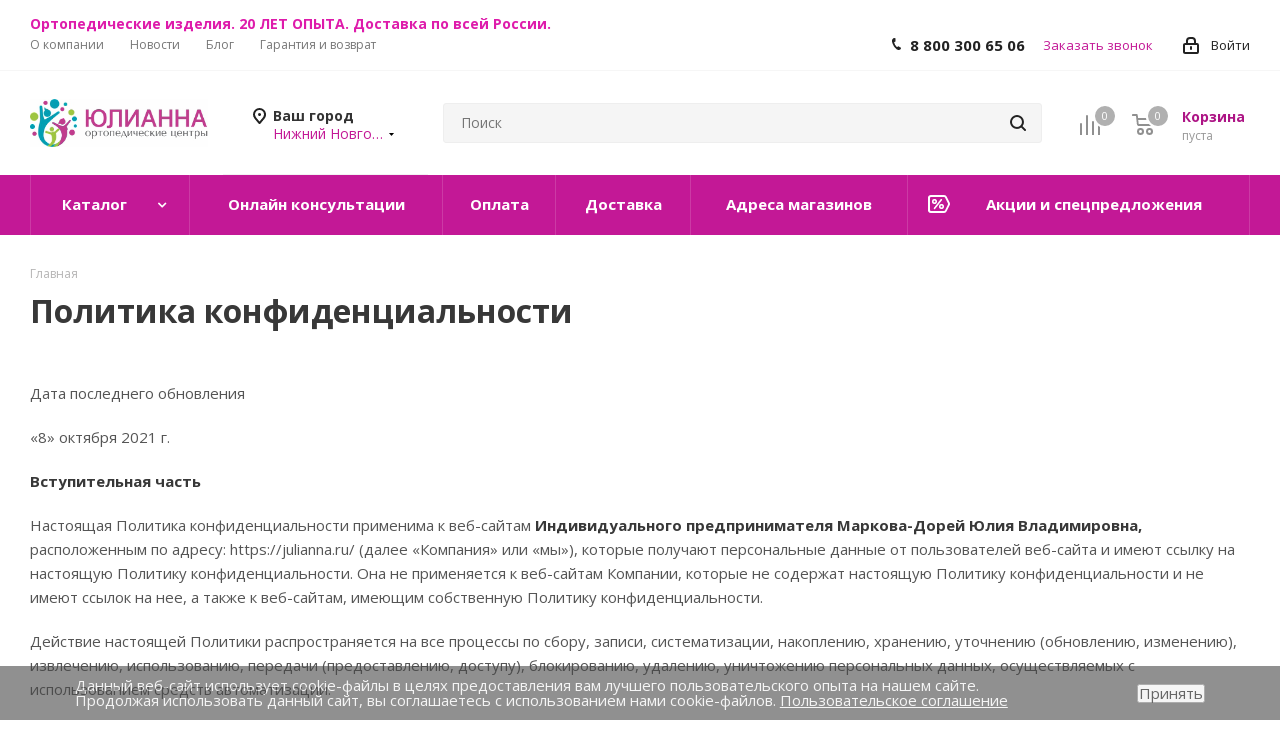

--- FILE ---
content_type: text/html; charset=windows-1251
request_url: https://julianna.ru/licenses-detail/
body_size: 37077
content:
<!DOCTYPE html>
<html xmlns="http://www.w3.org/1999/xhtml" xml:lang="ru" lang="ru" >
<head><link rel="canonical" href="https://julianna.ru/licenses-detail/" />
	<title>Политика конфиденциальности персональных данных | Интернет-магазин ортопедических товаров Юлианна</title>
	<meta name="viewport" content="initial-scale=1.0, width=device-width" />
	<meta name="HandheldFriendly" content="true" />
	<meta name="yes" content="yes" />
	<meta name="apple-mobile-web-app-status-bar-style" content="black" />
	<meta name="SKYPE_TOOLBAR" content="SKYPE_TOOLBAR_PARSER_COMPATIBLE" />
	<meta http-equiv="Content-Type" content="text/html; charset=windows-1251" />
<meta name="keywords" content="интернет-магазин, соглашение, политика" />
<meta name="description" content="Соглашение на обработку персональных данных пользователей интернет-магазина Юлианна" />
<script data-skip-moving="true">(function(w, d) {var v = w.frameCacheVars = {'CACHE_MODE':'HTMLCACHE','storageBlocks':[],'dynamicBlocks':{'basketitems-component-block':'d41d8cd98f00','header-auth-block1':'d41d8cd98f00','header-regionality-block':'41ba6214d5de','header-basket-with-compare-block1':'d41d8cd98f00','header-auth-block2':'d41d8cd98f00','header-basket-with-compare-block2':'d41d8cd98f00','header-basket-with-compare-block3':'d41d8cd98f00','header-auth-block3':'d41d8cd98f00','mobile-region-block1':'d41d8cd98f00','mobile-auth-block1':'d41d8cd98f00','mobile-basket-with-compare-block1':'d41d8cd98f00','mobile-contact-block':'d0b5b37bc6c9','footer-subscribe':'d41d8cd98f00','email-block1':'5e02c77f4ba7','address-block1':'cf519f222c39','V62bio':'d41d8cd98f00','basketitems-block':'d41d8cd98f00','all-basketitems-block':'d41d8cd98f00'},'AUTO_UPDATE':true,'AUTO_UPDATE_TTL':'0','version':'2'};var inv = false;if (v.AUTO_UPDATE === false){if (v.AUTO_UPDATE_TTL && v.AUTO_UPDATE_TTL > 0){var lm = Date.parse(d.lastModified);if (!isNaN(lm)){var td = new Date().getTime();if ((lm + v.AUTO_UPDATE_TTL * 1000) >= td){w.frameRequestStart = false;w.preventAutoUpdate = true;return;}inv = true;}}else{w.frameRequestStart = false;w.preventAutoUpdate = true;return;}}var r = w.XMLHttpRequest ? new XMLHttpRequest() : (w.ActiveXObject ? new w.ActiveXObject("Microsoft.XMLHTTP") : null);if (!r) { return; }w.frameRequestStart = true;var m = v.CACHE_MODE; var l = w.location; var x = new Date().getTime();var q = "?bxrand=" + x + (l.search.length > 0 ? "&" + l.search.substring(1) : "");var u = l.protocol + "//" + l.host + l.pathname + q;r.open("GET", u, true);r.setRequestHeader("BX-ACTION-TYPE", "get_dynamic");r.setRequestHeader("X-Bitrix-Composite", "get_dynamic");r.setRequestHeader("BX-CACHE-MODE", m);r.setRequestHeader("BX-CACHE-BLOCKS", v.dynamicBlocks ? JSON.stringify(v.dynamicBlocks) : "");if (inv){r.setRequestHeader("BX-INVALIDATE-CACHE", "Y");}try { r.setRequestHeader("BX-REF", d.referrer || "");} catch(e) {}if (m === "APPCACHE"){r.setRequestHeader("BX-APPCACHE-PARAMS", JSON.stringify(v.PARAMS));r.setRequestHeader("BX-APPCACHE-URL", v.PAGE_URL ? v.PAGE_URL : "");}r.onreadystatechange = function() {if (r.readyState != 4) { return; }var a = r.getResponseHeader("BX-RAND");var b = w.BX && w.BX.frameCache ? w.BX.frameCache : false;if (a != x || !((r.status >= 200 && r.status < 300) || r.status === 304 || r.status === 1223 || r.status === 0)){var f = {error:true, reason:a!=x?"bad_rand":"bad_status", url:u, xhr:r, status:r.status};if (w.BX && w.BX.ready && b){BX.ready(function() {setTimeout(function(){BX.onCustomEvent("onFrameDataRequestFail", [f]);}, 0);});}w.frameRequestFail = f;return;}if (b){b.onFrameDataReceived(r.responseText);if (!w.frameUpdateInvoked){b.update(false);}w.frameUpdateInvoked = true;}else{w.frameDataString = r.responseText;}};r.send();var p = w.performance;if (p && p.addEventListener && p.getEntries && p.setResourceTimingBufferSize){var e = 'resourcetimingbufferfull';var h = function() {if (w.BX && w.BX.frameCache && w.BX.frameCache.frameDataInserted){p.removeEventListener(e, h);}else {p.setResourceTimingBufferSize(p.getEntries().length + 50);}};p.addEventListener(e, h);}})(window, document);</script>
<script data-skip-moving="true">(function(w, d, n) {var cl = "bx-core";var ht = d.documentElement;var htc = ht ? ht.className : undefined;if (htc === undefined || htc.indexOf(cl) !== -1){return;}var ua = n.userAgent;if (/(iPad;)|(iPhone;)/i.test(ua)){cl += " bx-ios";}else if (/Windows/i.test(ua)){cl += ' bx-win';}else if (/Macintosh/i.test(ua)){cl += " bx-mac";}else if (/Linux/i.test(ua) && !/Android/i.test(ua)){cl += " bx-linux";}else if (/Android/i.test(ua)){cl += " bx-android";}cl += (/(ipad|iphone|android|mobile|touch)/i.test(ua) ? " bx-touch" : " bx-no-touch");cl += w.devicePixelRatio && w.devicePixelRatio >= 2? " bx-retina": " bx-no-retina";var ieVersion = -1;if (/AppleWebKit/.test(ua)){cl += " bx-chrome";}else if (/Opera/.test(ua)){cl += " bx-opera";}else if (/Firefox/.test(ua)){cl += " bx-firefox";}ht.className = htc ? htc + " " + cl : cl;})(window, document, navigator);</script>


<link href="https://fonts.googleapis.com/css?family=Open+Sans:300italic,400italic,600italic,700italic,800italic,400,300,500,600,700,800&subset=latin,cyrillic-ext"  rel="stylesheet" />
<link href="/bitrix/css/aspro.next/notice.min.css?17174100732906"  rel="stylesheet" />
<link href="/bitrix/cache/css/s2/aspro_next_2.0/template_0e9cc4bc46646ea4b3ebc0c9e07c997c/template_0e9cc4bc46646ea4b3ebc0c9e07c997c_v1.css?17684782781313705"  data-template-style="true" rel="stylesheet" />







<link rel="shortcut icon" href="/favicon.ico" type="image/x-icon" />
<style>html {--border-radius:8px;--theme-base-color:#c31896;--theme-base-color-hue:316;--theme-base-color-saturation:78%;--theme-base-color-lightness:43%;--theme-base-opacity-color:#c318961a;--theme-more-color:#c31896;--theme-more-color-hue:316;--theme-more-color-saturation:78%;--theme-more-color-lightness:43%;--theme-lightness-hover-diff:6%;}</style>
<meta property="og:title" content="Политика конфиденциальности персональных данных | Интернет-магазин ортопедических товаров Юлианна" />
<meta property="og:type" content="website" />
<meta property="og:image" content="https://julianna.ru/upload/CNext/246/pshab8ik8m0dnf1vgurv8r0bm45tqdb2.png" />
<link rel="image_src" href="https://julianna.ru/upload/CNext/246/pshab8ik8m0dnf1vgurv8r0bm45tqdb2.png"  />
<meta property="og:url" content="https://julianna.ru/licenses-detail/" />
<meta property="og:description" content="Соглашение на обработку персональных данных пользователей интернет-магазина Юлианна" />

 <style> .nca-cookiesaccept-line { box-sizing: border-box !important; margin: 0 !important; border: none !important; width: 100% !important; min-height: 10px !important; max-height: 250px !important; display: block; clear: both !important; padding: 12px !important; /* position: absolute; */ position: fixed; bottom: 0px !important; opacity: 0.6; transform: translateY(0%); z-index: 10000000000; } .nca-cookiesaccept-line > div { display: flex; align-items: center; } .nca-cookiesaccept-line > div > div { padding-left: 5%; padding-right: 5%; } .nca-cookiesaccept-line a { color: inherit; text-decoration:underline; } @media screen and (max-width:767px) { .nca-cookiesaccept-line > div > div { padding-left: 1%; padding-right: 1%; } } </style> 



		
	<!-- Google Tag Manager -->
	<script data-skip-moving="true">(function(w,d,s,l,i){w[l]=w[l]||[];w[l].push({'gtm.start':
	new Date().getTime(),event:'gtm.js'});var f=d.getElementsByTagName(s)[0],
	j=d.createElement(s),dl=l!='dataLayer'?'&l='+l:'';j.async=true;j.src=
	'https://www.googletagmanager.com/gtm.js?id='+i+dl;f.parentNode.insertBefore(j,f);
	})(window,document,'script','dataLayer','GTM-5T4Q4JH');</script>
	<!-- End Google Tag Manager -->

<meta name="google-site-verification" content="_Y0TAwJk2bWqCIWgGFzECXODoHZyP6NcXKDwIUwKJ0k" />
<meta name="yandex-verification" content="dcf41f656f80005f" />

<link rel="icon" type="image/x-icon" href="/local/templates/aspro_next_2.0/favicon.ico">
<link rel="apple-touch-icon" sizes="152x152" href="/upload/icons/apple-touch-icon.png">
<link rel="icon" type="image/png" sizes="32x32" href="/upload/icons/favicon-32x32.png">
<link rel="icon" type="image/png" sizes="16x16" href="/upload/icons/favicon-16x16.png">
<link rel="manifest" href="/upload/icons/site.webmanifest">
<link rel="mask-icon" href="/upload/icons/safari-pinned-tab.svg" color="#9f00a7">
<link rel="shortcut icon" href="/upload/icons/favicon.ico">
<meta name="msapplication-TileColor" content="#ffffff">
<meta name="msapplication-config" content="/upload/icons/browserconfig.xml">
<meta name="theme-color" content="#ffffff">


<noscript><img src="https://vk.com/rtrg?p=VK-RTRG-1429221-2cYDR" style="position:fixed; left:-999px;" alt=""/></noscript>

<!-- Rating Mail.ru counter -->
<noscript><div>
<img src="https://top-fwz1.mail.ru/counter?id=3252030;js=na" style="border:0;position:absolute;left:-9999px;" alt="Top.Mail.Ru" />
</div></noscript>
<!-- //Rating Mail.ru counter -->


</head>
<body class=" site_s2 fill_bg_n" id="main">
	<!-- Google Tag Manager (noscript) -->
	<noscript><iframe src="https://www.googletagmanager.com/ns.html?id=GTM-5T4Q4JH"
	height="0" width="0" style="display:none;visibility:hidden"></iframe></noscript>
	<!-- End Google Tag Manager (noscript) -->
	<div id="panel"></div>
	
	
				<div id="bxdynamic_basketitems-component-block_start" style="display:none"></div><div id="bxdynamic_basketitems-component-block_end" style="display:none"></div>						
		
					
	<div class="wrapper1  header_bgcolored basket_normal basket_fill_WHITE without-delay  side_LEFT catalog_icons_N banner_auto with_fast_view mheader-vcustom header-v11 regions_N fill_N footer-v4 front-vindex3 mfixed_Y mfixed_view_always title-vcustom with_phones store_COMBINE_AMOUNT">
		
		<div class="header_wrap visible-lg visible-md title-vcustom">
			<header id="header">
				<div class="top-block top-block-v1">
	<div class="maxwidth-theme">
		<div class="row">
            <div class="c-header-text">
                Ортопедические изделия. 20 ЛЕТ ОПЫТА. Доставка по всей России.
            </div>
			<div class="col-md-6">
					<ul class="menu topest">
					<li  >
				<a href="/company/"><span>О компании</span></a>
			</li>
					<li  >
				<a href="/company/news/"><span>Новости</span></a>
			</li>
					<li  >
				<a href="/blog/"><span>Блог</span></a>
			</li>
					<li  >
				<a href="/help/warranty/"><span>Гарантия и возврат</span></a>
			</li>
				<li class="more hidden">
			<span>...</span>
			<ul class="dropdown"></ul>
		</li>
	</ul>
			</div>
			<div class="top-block-item pull-right show-fixed top-ctrl">
				<div class="personal_wrap">
					<div class="personal top login twosmallfont">
								
		<div id="bxdynamic_header-auth-block1_start" style="display:none"></div><div id="bxdynamic_header-auth-block1_end" style="display:none"></div>						</div>
				</div>
			</div>
							<div class="top-block-item pull-right">
					<div class="phone-block">
													<div class="inline-block">
								

	<div class="phone">
		<i class="svg svg-phone"></i>
		<a class="phone-block__item-link" rel="nofollow" href="tel:88003006506">
			8 800 300 65 06		</a>
					<div class="dropdown scrollbar">
				<div class="wrap">
											<div class="phone-block__item">
							<a class="phone-block__item-inner phone-block__item-link" rel="nofollow" href="tel:88003006506">
								<span class="phone-block__item-text">
									8 800 300 65 06									
																	</span>

															</a>
						</div>
									</div>
			</div>
			</div>
							</div>
																			<div class="inline-block">
								<span class="callback-block animate-load twosmallfont colored" data-event="jqm" data-param-form_id="CALLBACK" data-name="callback">Заказать звонок</span>
							</div>
											</div>
				</div>
					</div>
	</div>
</div>
<div class="header-v3 header-wrapper">
	<div class="logo_and_menu-row">
		<div class="logo-row">
			<div class="maxwidth-theme">
				<div class="row">
					<div class="logo-block col-md-2 col-sm-3">
						<div class="logo colored">
							<a href="/"><img src="/upload/CNext/246/pshab8ik8m0dnf1vgurv8r0bm45tqdb2.png" alt="ОртоЮлианна" title="ОртоЮлианна" data-src="" /></a>						</div>
					</div>
					                    <div class="inline-block pull-left">
                        <div class="top-description">
                            <div id="bxdynamic_header-regionality-block_start" style="display:none"></div>
			<div class="region_wrapper">
			<div class="city_title">Ваш город</div>
			<div class="js_city_chooser colored" data-event="jqm" data-name="city_chooser_small" data-param-url="%2Flicenses-detail%2F" data-param-form_id="city_chooser_custom">
				<span>Калуга</span><span class="arrow"><i></i></span>
			</div>
					</div>
	<div id="bxdynamic_header-regionality-block_end" style="display:none"></div>                        </div>
                    </div>
                    					<div class="pull-left search_wrap wide_search">
						<div class="search-block inner-table-block">
							
        <div class="search-wrapper">
        <div id="title-search_fixed" >
            
            <form action="/catalog/"
                  class="search" >
                <div class="search-input-div">
                                        <input  class="search-input" id="title-search-input_fixed" type="text" name="q"
                         value="" placeholder="Поиск" size="20" maxlength="50"
                         autocomplete="off"/>
                </div>
                <div class="search-button-div">
                    <button class="btn btn-search" type="submit" name="s"
                            value="Найти">
                        <i class="svg svg-search svg-black"></i>
                    </button>
                    <span class="close-block inline-search-hide"><span class="svg svg-close close-icons"></span></span>
                </div>
            </form>
        </div>
    </div>
    						</div>
					</div>
										<div class="pull-right block-link">
													<div id="bxdynamic_header-basket-with-compare-block1_start" style="display:none"></div><div id="bxdynamic_header-basket-with-compare-block1_end" style="display:none"></div>								</div>
				</div>
			</div>
		</div>	</div>
	<div class="menu-row middle-block bgcolored">
		<div class="maxwidth-theme">
			<div class="row">
				<div class="col-md-12">
					<div class="menu-only">
						<nav class="mega-menu sliced">
								<div class="table-menu">
		<table>
			<tr>
														<td class="menu-item unvisible dropdown nosave   ">
						<div class="wrap">
							<a class="dropdown-toggle" href="/catalog/">
								<div>
																		Каталог									<div class="line-wrapper"><span class="line"></span></div>
								</div>
							</a>
															<span class="tail"></span>
								<ul class="dropdown-menu">
																																							<li class="dropdown-submenu  has_img">
																						<a href="/catalog/bandazhi/" title="Бандажи и ортезы"><span class="name">Бандажи и ортезы</span><span class="arrow"><i></i></span></a>
																																			<ul class="dropdown-menu toggle_menu">
																																									<li class="menu-item   ">
															<a href="/catalog/bandazhi/kolennyy_sustav/" title="Коленный сустав"><span class="name">Коленный сустав</span></a>
																													</li>
																																									<li class="menu-item   ">
															<a href="/catalog/bandazhi/golenostopnyy_sustav/" title="Голеностопный сустав"><span class="name">Голеностопный сустав</span></a>
																													</li>
																																									<li class="menu-item   ">
															<a href="/catalog/bandazhi/plechevoy_sustav/" title="Плечевой сустав"><span class="name">Плечевой сустав</span></a>
																													</li>
																																									<li class="menu-item   ">
															<a href="/catalog/bandazhi/loktevoy_sustav/" title="Локтевой сустав"><span class="name">Локтевой сустав</span></a>
																													</li>
																																									<li class="menu-item   ">
															<a href="/catalog/bandazhi/luchezapyastnyy_sustav/" title="Лучезапястный сустав"><span class="name">Лучезапястный сустав</span></a>
																													</li>
																																									<li class="menu-item   ">
															<a href="/catalog/bandazhi/dlya_paltsev_kisti_1/" title="Для пальцев кисти"><span class="name">Для пальцев кисти</span></a>
																													</li>
																																									<li class="menu-item   ">
															<a href="/catalog/bandazhi/sheynyy_otdel/" title="Шейный отдел"><span class="name">Шейный отдел</span></a>
																													</li>
																																									<li class="menu-item   ">
															<a href="/catalog/bandazhi/dlya_grudnoy_kletki/" title="Для грудной клетки"><span class="name">Для грудной клетки</span></a>
																													</li>
																																									<li class="menu-item   ">
															<a href="/catalog/bandazhi/tazobedrennyy_sustav/" title="Тазобедренный сустав"><span class="name">Тазобедренный сустав</span></a>
																													</li>
																																									<li class="menu-item   ">
															<a href="/catalog/bandazhi/posleoperatsionnye/" title="Послеоперационные"><span class="name">Послеоперационные</span></a>
																													</li>
																																									<li class="menu-item collapsed  ">
															<a href="/catalog/bandazhi/gryzhevoy/" title="Грыжевой"><span class="name">Грыжевой</span></a>
																													</li>
																																									<li class="menu-item collapsed  ">
															<a href="/catalog/bandazhi/pri_opushchenii_vnutrennikh_organov/" title="При опущении внутренних органов"><span class="name">При опущении внутренних органов</span></a>
																													</li>
																																									<li class="menu-item collapsed  ">
															<a href="/catalog/bandazhi/dlya_beremennykh/" title="Для беременных"><span class="name">Для беременных</span></a>
																													</li>
																																									<li class="menu-item collapsed  ">
															<a href="/catalog/bandazhi/binty_2/" title="Бинты"><span class="name">Бинты</span></a>
																													</li>
																																									<li class="menu-item collapsed  ">
															<a href="/catalog/bandazhi/teypy_1/" title="Тейпы"><span class="name">Тейпы</span></a>
																													</li>
																																						</ul>
																					</li>
																																							<li class="dropdown-submenu  has_img">
																						<a href="/catalog/vzroslaya_ortopedicheskaya_obuv/" title="Взрослая ортопедическая обувь"><span class="name">Взрослая ортопедическая обувь</span><span class="arrow"><i></i></span></a>
																																			<ul class="dropdown-menu toggle_menu">
																																									<li class="menu-item   ">
															<a href="/catalog/vzroslaya_ortopedicheskaya_obuv/zhenskaya/" title="Женская"><span class="name">Женская</span></a>
																													</li>
																																									<li class="menu-item   ">
															<a href="/catalog/vzroslaya_ortopedicheskaya_obuv/muzhskaya/" title="Мужская"><span class="name">Мужская</span></a>
																													</li>
																																									<li class="menu-item   ">
															<a href="/catalog/vzroslaya_ortopedicheskaya_obuv/posleoperatsionnaya/" title="Послеоперационная"><span class="name">Послеоперационная</span></a>
																													</li>
																																									<li class="menu-item   ">
															<a href="/catalog/vzroslaya_ortopedicheskaya_obuv/aksessuary-vsroslaya-obuv/" title="Аксессуары"><span class="name">Аксессуары</span></a>
																													</li>
																																						</ul>
																					</li>
																																							<li class="dropdown-submenu  has_img">
																						<a href="/catalog/detskaya_ortopedicheskaya_obuv/" title="Детская ортопедическая обувь"><span class="name">Детская ортопедическая обувь</span><span class="arrow"><i></i></span></a>
																																			<ul class="dropdown-menu toggle_menu">
																																									<li class="menu-item   ">
															<a href="/catalog/detskaya_ortopedicheskaya_obuv/dlya_devochek/" title="Для девочек"><span class="name">Для девочек</span></a>
																													</li>
																																									<li class="menu-item   ">
															<a href="/catalog/detskaya_ortopedicheskaya_obuv/dlya_malchikov/" title="Для мальчиков"><span class="name">Для мальчиков</span></a>
																													</li>
																																									<li class="menu-item   ">
															<a href="/catalog/detskaya_ortopedicheskaya_obuv/aksessuary-detskaya-obuv/" title="Аксессуары"><span class="name">Аксессуары</span></a>
																													</li>
																																						</ul>
																					</li>
																																							<li class="dropdown-submenu  has_img">
																						<a href="/catalog/kompressionnyy_trikotazh_1/" title="Компрессионный трикотаж"><span class="name">Компрессионный трикотаж</span><span class="arrow"><i></i></span></a>
																																			<ul class="dropdown-menu toggle_menu">
																																									<li class="menu-item   ">
															<a href="/catalog/kompressionnyy_trikotazh_1/golfy/" title="Гольфы"><span class="name">Гольфы</span></a>
																													</li>
																																									<li class="menu-item   ">
															<a href="/catalog/kompressionnyy_trikotazh_1/chulki/" title="Чулки"><span class="name">Чулки</span></a>
																													</li>
																																									<li class="menu-item   ">
															<a href="/catalog/kompressionnyy_trikotazh_1/dlya_beremennykh_1/" title="Для беременных"><span class="name">Для беременных</span></a>
																													</li>
																																									<li class="menu-item   ">
															<a href="/catalog/kompressionnyy_trikotazh_1/kolgotki/" title="Колготки"><span class="name">Колготки</span></a>
																													</li>
																																									<li class="menu-item   ">
															<a href="/catalog/kompressionnyy_trikotazh_1/rukav_i_perchatki/" title="Рукав и перчатки"><span class="name">Рукав и перчатки</span></a>
																													</li>
																																									<li class="menu-item   ">
															<a href="/catalog/kompressionnyy_trikotazh_1/aksessuary/" title="Аксессуары"><span class="name">Аксессуары</span></a>
																													</li>
																																						</ul>
																					</li>
																																							<li class="dropdown-submenu  has_img">
																						<a href="/catalog/korsety_i_korrektory_osanki/" title="Корсеты и корректоры осанки"><span class="name">Корсеты и корректоры осанки</span><span class="arrow"><i></i></span></a>
																																			<ul class="dropdown-menu toggle_menu">
																																									<li class="menu-item   ">
															<a href="/catalog/korsety_i_korrektory_osanki/korrektory_osanki/" title="Корректоры осанки"><span class="name">Корректоры осанки</span></a>
																													</li>
																																									<li class="menu-item   ">
															<a href="/catalog/korsety_i_korrektory_osanki/korsety/" title="Корсеты"><span class="name">Корсеты</span></a>
																													</li>
																																									<li class="menu-item   ">
															<a href="/catalog/korsety_i_korrektory_osanki/giperekstenzory/" title="Гиперэкстензоры"><span class="name">Гиперэкстензоры</span></a>
																													</li>
																																						</ul>
																					</li>
																																							<li class="dropdown-submenu  has_img">
																						<a href="/catalog/ortopedicheskie_podushki_i_matrasy/" title="Ортопедические подушки и матрасы"><span class="name">Ортопедические подушки и матрасы</span><span class="arrow"><i></i></span></a>
																																			<ul class="dropdown-menu toggle_menu">
																																									<li class="menu-item   ">
															<a href="/catalog/ortopedicheskie_podushki_i_matrasy/matrasy/" title="Матрасы"><span class="name">Матрасы</span></a>
																													</li>
																																									<li class="menu-item   ">
															<a href="/catalog/ortopedicheskie_podushki_i_matrasy/podushki/" title="Подушки"><span class="name">Подушки</span></a>
																													</li>
																																						</ul>
																					</li>
																																							<li class="dropdown-submenu  has_img">
																						<a href="/catalog/kompressionnoe_bele/" title="Компрессионное белье"><span class="name">Компрессионное белье</span><span class="arrow"><i></i></span></a>
																																			<ul class="dropdown-menu toggle_menu">
																																									<li class="menu-item   ">
															<a href="/catalog/kompressionnoe_bele/kompressionnye_lify/" title="Компрессионные лифы"><span class="name">Компрессионные лифы</span></a>
																													</li>
																																									<li class="menu-item   ">
															<a href="/catalog/kompressionnoe_bele/kompressionnye_bandazhi/" title="Компрессионные бандажи"><span class="name">Компрессионные бандажи</span></a>
																													</li>
																																						</ul>
																					</li>
																																							<li class="dropdown-submenu  has_img">
																						<a href="/catalog/kosmetika_1/" title="Косметика"><span class="name">Косметика</span><span class="arrow"><i></i></span></a>
																																			<ul class="dropdown-menu toggle_menu">
																																									<li class="menu-item   ">
															<a href="/catalog/kosmetika_1/krema/" title="Крема"><span class="name">Крема</span></a>
																													</li>
																																						</ul>
																					</li>
																																							<li class="dropdown-submenu  has_img">
																						<a href="/catalog/ortopedicheskie_stelki_i_polustelki/" title="Ортопедические стельки и полустельки"><span class="name">Ортопедические стельки и полустельки</span><span class="arrow"><i></i></span></a>
																																			<ul class="dropdown-menu toggle_menu">
																																									<li class="menu-item   ">
															<a href="/catalog/ortopedicheskie_stelki_i_polustelki/ortopedicheskie_polustelki/" title="Ортопедические полустельки"><span class="name">Ортопедические полустельки</span></a>
																													</li>
																																									<li class="menu-item   ">
															<a href="/catalog/ortopedicheskie_stelki_i_polustelki/ortopedicheskie_stelki_1/" title="Ортопедические стельки"><span class="name">Ортопедические стельки</span></a>
																													</li>
																																						</ul>
																					</li>
																																							<li class="dropdown-submenu  has_img">
																						<a href="/catalog/prisposobleniya_dlya_stopy_i_paltsev_nog/" title="Приспособления для стопы и пальцев ног"><span class="name">Приспособления для стопы и пальцев ног</span><span class="arrow"><i></i></span></a>
																																			<ul class="dropdown-menu toggle_menu">
																																									<li class="menu-item   ">
															<a href="/catalog/prisposobleniya_dlya_stopy_i_paltsev_nog/dlya_paltsev/" title="Для пальцев"><span class="name">Для пальцев</span></a>
																													</li>
																																									<li class="menu-item   ">
															<a href="/catalog/prisposobleniya_dlya_stopy_i_paltsev_nog/dlya_stopy/" title="Для стопы"><span class="name">Для стопы</span></a>
																													</li>
																																									<li class="menu-item   ">
															<a href="/catalog/prisposobleniya_dlya_stopy_i_paltsev_nog/pod_plyusnu/" title="Под плюсну"><span class="name">Под плюсну</span></a>
																													</li>
																																									<li class="menu-item   ">
															<a href="/catalog/prisposobleniya_dlya_stopy_i_paltsev_nog/pod_pyatku/" title="Под пятку"><span class="name">Под пятку</span></a>
																													</li>
																																						</ul>
																					</li>
																																							<li class="dropdown-submenu  has_img">
																						<a href="/catalog/sredstva_reabilitatsii/" title="Средства реабилитации"><span class="name">Средства реабилитации</span><span class="arrow"><i></i></span></a>
																																			<ul class="dropdown-menu toggle_menu">
																																									<li class="menu-item   ">
															<a href="/catalog/sredstva_reabilitatsii/aksessuary/" title="Аксессуары"><span class="name">Аксессуары</span></a>
																													</li>
																																									<li class="menu-item   ">
															<a href="/catalog/sredstva_reabilitatsii/kolyaski_invalidnye/" title="Коляски инвалидные"><span class="name">Коляски инвалидные</span></a>
																													</li>
																																									<li class="menu-item   ">
															<a href="/catalog/sredstva_reabilitatsii/kostyli/" title="Костыли"><span class="name">Костыли</span></a>
																													</li>
																																									<li class="menu-item   ">
															<a href="/catalog/sredstva_reabilitatsii/myachi_massazhery_trenazhery/" title="Мячи, массажеры, тренажеры"><span class="name">Мячи, массажеры, тренажеры</span></a>
																													</li>
																																									<li class="menu-item   ">
															<a href="/catalog/sredstva_reabilitatsii/protivoprolezhnevye_sistemy/" title="Противопролежневые системы"><span class="name">Противопролежневые системы</span></a>
																													</li>
																																									<li class="menu-item   ">
															<a href="/catalog/sredstva_reabilitatsii/trosti_i_khodunki/" title="Трости и ходунки"><span class="name">Трости и ходунки</span></a>
																													</li>
																																						</ul>
																					</li>
																																							<li class="dropdown-submenu  has_img">
																						<a href="/catalog/tovary_posle_mastektomii/" title="Товары после мастэктомии"><span class="name">Товары после мастэктомии</span><span class="arrow"><i></i></span></a>
																																			<ul class="dropdown-menu toggle_menu">
																																									<li class="menu-item   ">
															<a href="/catalog/tovary_posle_mastektomii/kupalniki_1/" title="Купальники"><span class="name">Купальники</span></a>
																													</li>
																																									<li class="menu-item   ">
															<a href="/catalog/tovary_posle_mastektomii/ortopedicheskoe_bele/" title="Белье после мастэктомии"><span class="name">Белье после мастэктомии</span></a>
																													</li>
																																									<li class="menu-item   ">
															<a href="/catalog/tovary_posle_mastektomii/ekzoprotezy_1/" title="Экзопротезы"><span class="name">Экзопротезы</span></a>
																													</li>
																																									<li class="menu-item   ">
															<a href="/catalog/tovary_posle_mastektomii/aksessuary/" title="Аксессуары"><span class="name">Аксессуары</span></a>
																													</li>
																																						</ul>
																					</li>
																																							<li class="dropdown-submenu  has_img">
																						<a href="/catalog/fizioterapiya/" title="Физиотерапия"><span class="name">Физиотерапия</span><span class="arrow"><i></i></span></a>
																																			<ul class="dropdown-menu toggle_menu">
																																									<li class="menu-item   ">
															<a href="/catalog/fizioterapiya/solevye_grelki/" title="Солевые грелки"><span class="name">Солевые грелки</span></a>
																													</li>
																																									<li class="menu-item   ">
															<a href="/catalog/fizioterapiya/solevye_lampy/" title="Солевые лампы"><span class="name">Солевые лампы</span></a>
																													</li>
																																									<li class="menu-item   ">
															<a href="/catalog/fizioterapiya/7fc866fa-4cd0-4c3f-9859-3c471143de35/" title="Электростимуляторы"><span class="name">Электростимуляторы</span></a>
																													</li>
																																									<li class="menu-item   ">
															<a href="/catalog/fizioterapiya/ingalytory/" title="Ингаляторы"><span class="name">Ингаляторы</span></a>
																													</li>
																																						</ul>
																					</li>
																	</ul>
													</div>
					</td>
														<td class="menu-item unvisible    ">
						<div class="wrap">
							<a class="" href="/online_consultation/">
								<div>
																		Онлайн консультации									<div class="line-wrapper"><span class="line"></span></div>
								</div>
							</a>
													</div>
					</td>
														<td class="menu-item unvisible    ">
						<div class="wrap">
							<a class="" href="/help/payment/">
								<div>
																		Оплата									<div class="line-wrapper"><span class="line"></span></div>
								</div>
							</a>
													</div>
					</td>
														<td class="menu-item unvisible    ">
						<div class="wrap">
							<a class="" href="/help/delivery/">
								<div>
																		Доставка									<div class="line-wrapper"><span class="line"></span></div>
								</div>
							</a>
													</div>
					</td>
														<td class="menu-item unvisible    ">
						<div class="wrap">
							<a class="" href="/contacts/">
								<div>
																		Адреса магазинов									<div class="line-wrapper"><span class="line"></span></div>
								</div>
							</a>
													</div>
					</td>
														<td class="menu-item unvisible  icon sale_icon  ">
						<div class="wrap">
							<a class="" href="/sale/">
								<div>
																			<i class="svg inline  svg-inline-sale" aria-hidden="true" ><svg id="sale.svg" xmlns="http://www.w3.org/2000/svg" width="22" height="18" viewBox="0 0 22 18">
  <defs>
    <style>
      .cls-1 {
        fill: #fff;
        fill-rule: evenodd;
      }
    </style>
  </defs>
  <path id="Shape" class="cls-1" d="M21.762,7.877a2.765,2.765,0,0,1,0,2.185l-2.935,5.905A2.99,2.99,0,0,1,16,18H3a3,3,0,0,1-3-3V3A3,3,0,0,1,3,0H16a2.989,2.989,0,0,1,2.654,1.63v0L18.676,1.67c0.034,0.068.072,0.132,0.1,0.2Zm-1.946,1.94-2.728,5.463a0.737,0.737,0,0,1-.211.267,0.982,0.982,0,0,1-.815.453H3a1,1,0,0,1-1-1V3A1,1,0,0,1,3,2H16.063a0.982,0.982,0,0,1,.772.389,0.645,0.645,0,0,1,.253.283l2.728,5.463A2.119,2.119,0,0,1,19.816,9.817ZM5.891,12.907l6.7-8.568a0.816,0.816,0,1,1,1.413.816L7.3,13.723A0.816,0.816,0,1,1,5.891,12.907ZM6.5,4A2.5,2.5,0,1,1,4,6.5,2.5,2.5,0,0,1,6.5,4Zm0,1.563a0.937,0.937,0,1,1-.937.937A0.937,0.937,0,0,1,6.5,5.562ZM13.5,9A2.5,2.5,0,1,1,11,11.5,2.5,2.5,0,0,1,13.5,9Zm0,1.563a0.938,0.938,0,1,1-.937.937A0.938,0.938,0,0,1,13.5,10.562Z"/>
</svg>
</i>																		Акции и спецпредложения									<div class="line-wrapper"><span class="line"></span></div>
								</div>
							</a>
													</div>
					</td>
																																																																					
			</tr>
		</table>
	</div>
						</nav>
					</div>
				</div>
			</div>
		</div>
	</div>
	<div class="line-row visible-xs"></div>
</div>			</header>
		</div>

					<div id="headerfixed">
				<div class="maxwidth-theme">
	<div class="logo-row v2 row margin0 menu-row">
		<div class="inner-table-block nopadding logo-block">
			<div class="logo colored">
				<a href="/"><img src="/upload/CNext/246/pshab8ik8m0dnf1vgurv8r0bm45tqdb2.png" alt="ОртоЮлианна" title="ОртоЮлианна" data-src="" /></a>			</div>
		</div>
		<div class="inner-table-block menu-block">
			<div class="navs table-menu js-nav">
								<nav class="mega-menu sliced">
					<!-- noindex -->
						<div class="table-menu">
		<table>
			<tr>
														<td class="menu-item unvisible dropdown nosave catalog wide_menu  ">
						<div class="wrap">
							<a class="dropdown-toggle" href="/catalog/">
								<div>
																		Каталог									<div class="line-wrapper"><span class="line"></span></div>
								</div>
							</a>
															<span class="tail"></span>
                                <div class="dropdown-menu">
                                    <ul class="menu-wrapper">
																																							<li class="dropdown-submenu  has_img">
																								<div class="menu_img"><img src="/upload/resize_cache/iblock/0a5/60_60_1/0a53a18604260653c33acda7c4122839.png" alt="Бандажи и ортезы" title="Бандажи и ортезы" /></div>
																																		<a href="/catalog/bandazhi/" title="Бандажи и ортезы"><span class="name">Бандажи и ортезы</span><span class="arrow"><i></i></span></a>
																																			<ul class="dropdown-menu toggle_menu">
																																									<li class="menu-item   ">
															<a href="/catalog/bandazhi/kolennyy_sustav/" title="Коленный сустав"><span class="name">Коленный сустав</span></a>
																													</li>
																																									<li class="menu-item   ">
															<a href="/catalog/bandazhi/golenostopnyy_sustav/" title="Голеностопный сустав"><span class="name">Голеностопный сустав</span></a>
																													</li>
																																									<li class="menu-item   ">
															<a href="/catalog/bandazhi/plechevoy_sustav/" title="Плечевой сустав"><span class="name">Плечевой сустав</span></a>
																													</li>
																																									<li class="menu-item   ">
															<a href="/catalog/bandazhi/loktevoy_sustav/" title="Локтевой сустав"><span class="name">Локтевой сустав</span></a>
																													</li>
																																									<li class="menu-item   ">
															<a href="/catalog/bandazhi/luchezapyastnyy_sustav/" title="Лучезапястный сустав"><span class="name">Лучезапястный сустав</span></a>
																													</li>
																																									<li class="menu-item   ">
															<a href="/catalog/bandazhi/dlya_paltsev_kisti_1/" title="Для пальцев кисти"><span class="name">Для пальцев кисти</span></a>
																													</li>
																																									<li class="menu-item   ">
															<a href="/catalog/bandazhi/sheynyy_otdel/" title="Шейный отдел"><span class="name">Шейный отдел</span></a>
																													</li>
																																									<li class="menu-item   ">
															<a href="/catalog/bandazhi/dlya_grudnoy_kletki/" title="Для грудной клетки"><span class="name">Для грудной клетки</span></a>
																													</li>
																																									<li class="menu-item   ">
															<a href="/catalog/bandazhi/tazobedrennyy_sustav/" title="Тазобедренный сустав"><span class="name">Тазобедренный сустав</span></a>
																													</li>
																																									<li class="menu-item   ">
															<a href="/catalog/bandazhi/posleoperatsionnye/" title="Послеоперационные"><span class="name">Послеоперационные</span></a>
																													</li>
																																									<li class="menu-item collapsed  ">
															<a href="/catalog/bandazhi/gryzhevoy/" title="Грыжевой"><span class="name">Грыжевой</span></a>
																													</li>
																																									<li class="menu-item collapsed  ">
															<a href="/catalog/bandazhi/pri_opushchenii_vnutrennikh_organov/" title="При опущении внутренних органов"><span class="name">При опущении внутренних органов</span></a>
																													</li>
																																									<li class="menu-item collapsed  ">
															<a href="/catalog/bandazhi/dlya_beremennykh/" title="Для беременных"><span class="name">Для беременных</span></a>
																													</li>
																																									<li class="menu-item collapsed  ">
															<a href="/catalog/bandazhi/binty_2/" title="Бинты"><span class="name">Бинты</span></a>
																													</li>
																																									<li class="menu-item collapsed  ">
															<a href="/catalog/bandazhi/teypy_1/" title="Тейпы"><span class="name">Тейпы</span></a>
																													</li>
																																								<li><span class="colored more_items with_dropdown">Ещё</span></li>
																									</ul>
																					</li>
																																							<li class="dropdown-submenu  has_img">
																								<div class="menu_img"><img src="/upload/resize_cache/iblock/1f9/60_60_1/h7qbfzz29knd1v7gsstqhlj1qr4fbf16.jpg" alt="Взрослая ортопедическая обувь" title="Взрослая ортопедическая обувь" /></div>
																																		<a href="/catalog/vzroslaya_ortopedicheskaya_obuv/" title="Взрослая ортопедическая обувь"><span class="name">Взрослая ортопедическая обувь</span><span class="arrow"><i></i></span></a>
																																			<ul class="dropdown-menu toggle_menu">
																																									<li class="menu-item   ">
															<a href="/catalog/vzroslaya_ortopedicheskaya_obuv/zhenskaya/" title="Женская"><span class="name">Женская</span></a>
																													</li>
																																									<li class="menu-item   ">
															<a href="/catalog/vzroslaya_ortopedicheskaya_obuv/muzhskaya/" title="Мужская"><span class="name">Мужская</span></a>
																													</li>
																																									<li class="menu-item   ">
															<a href="/catalog/vzroslaya_ortopedicheskaya_obuv/posleoperatsionnaya/" title="Послеоперационная"><span class="name">Послеоперационная</span></a>
																													</li>
																																									<li class="menu-item   ">
															<a href="/catalog/vzroslaya_ortopedicheskaya_obuv/aksessuary-vsroslaya-obuv/" title="Аксессуары"><span class="name">Аксессуары</span></a>
																													</li>
																																						</ul>
																					</li>
																																							<li class="dropdown-submenu  has_img">
																								<div class="menu_img"><img src="/upload/resize_cache/iblock/1d9/60_60_1/n8elxy9a3arbtludhc1hd1cfmuhufefr.jpg" alt="Детская ортопедическая обувь" title="Детская ортопедическая обувь" /></div>
																																		<a href="/catalog/detskaya_ortopedicheskaya_obuv/" title="Детская ортопедическая обувь"><span class="name">Детская ортопедическая обувь</span><span class="arrow"><i></i></span></a>
																																			<ul class="dropdown-menu toggle_menu">
																																									<li class="menu-item   ">
															<a href="/catalog/detskaya_ortopedicheskaya_obuv/dlya_devochek/" title="Для девочек"><span class="name">Для девочек</span></a>
																													</li>
																																									<li class="menu-item   ">
															<a href="/catalog/detskaya_ortopedicheskaya_obuv/dlya_malchikov/" title="Для мальчиков"><span class="name">Для мальчиков</span></a>
																													</li>
																																									<li class="menu-item   ">
															<a href="/catalog/detskaya_ortopedicheskaya_obuv/aksessuary-detskaya-obuv/" title="Аксессуары"><span class="name">Аксессуары</span></a>
																													</li>
																																						</ul>
																					</li>
																																							<li class="dropdown-submenu  has_img">
																								<div class="menu_img"><img src="/upload/resize_cache/iblock/e0f/60_60_1/e0f62d395a131f8b72668335b5b35762.jpg" alt="Компрессионный трикотаж" title="Компрессионный трикотаж" /></div>
																																		<a href="/catalog/kompressionnyy_trikotazh_1/" title="Компрессионный трикотаж"><span class="name">Компрессионный трикотаж</span><span class="arrow"><i></i></span></a>
																																			<ul class="dropdown-menu toggle_menu">
																																									<li class="menu-item   ">
															<a href="/catalog/kompressionnyy_trikotazh_1/golfy/" title="Гольфы"><span class="name">Гольфы</span></a>
																													</li>
																																									<li class="menu-item   ">
															<a href="/catalog/kompressionnyy_trikotazh_1/chulki/" title="Чулки"><span class="name">Чулки</span></a>
																													</li>
																																									<li class="menu-item   ">
															<a href="/catalog/kompressionnyy_trikotazh_1/dlya_beremennykh_1/" title="Для беременных"><span class="name">Для беременных</span></a>
																													</li>
																																									<li class="menu-item   ">
															<a href="/catalog/kompressionnyy_trikotazh_1/kolgotki/" title="Колготки"><span class="name">Колготки</span></a>
																													</li>
																																									<li class="menu-item   ">
															<a href="/catalog/kompressionnyy_trikotazh_1/rukav_i_perchatki/" title="Рукав и перчатки"><span class="name">Рукав и перчатки</span></a>
																													</li>
																																									<li class="menu-item   ">
															<a href="/catalog/kompressionnyy_trikotazh_1/aksessuary/" title="Аксессуары"><span class="name">Аксессуары</span></a>
																													</li>
																																						</ul>
																					</li>
																																							<li class="dropdown-submenu  has_img">
																								<div class="menu_img"><img src="/upload/resize_cache/iblock/2f8/60_60_1/2f8e6751a2a3882e7a1e60d37b4f0c5a.jpg" alt="Корсеты и корректоры осанки" title="Корсеты и корректоры осанки" /></div>
																																		<a href="/catalog/korsety_i_korrektory_osanki/" title="Корсеты и корректоры осанки"><span class="name">Корсеты и корректоры осанки</span><span class="arrow"><i></i></span></a>
																																			<ul class="dropdown-menu toggle_menu">
																																									<li class="menu-item   ">
															<a href="/catalog/korsety_i_korrektory_osanki/korrektory_osanki/" title="Корректоры осанки"><span class="name">Корректоры осанки</span></a>
																													</li>
																																									<li class="menu-item   ">
															<a href="/catalog/korsety_i_korrektory_osanki/korsety/" title="Корсеты"><span class="name">Корсеты</span></a>
																													</li>
																																									<li class="menu-item   ">
															<a href="/catalog/korsety_i_korrektory_osanki/giperekstenzory/" title="Гиперэкстензоры"><span class="name">Гиперэкстензоры</span></a>
																													</li>
																																						</ul>
																					</li>
																																							<li class="dropdown-submenu  has_img">
																								<div class="menu_img"><img src="/upload/resize_cache/iblock/aa7/60_60_1/aa7419da9cdb31f573e6ca5838dd955b.jpg" alt="Ортопедические подушки и матрасы" title="Ортопедические подушки и матрасы" /></div>
																																		<a href="/catalog/ortopedicheskie_podushki_i_matrasy/" title="Ортопедические подушки и матрасы"><span class="name">Ортопедические подушки и матрасы</span><span class="arrow"><i></i></span></a>
																																			<ul class="dropdown-menu toggle_menu">
																																									<li class="menu-item   ">
															<a href="/catalog/ortopedicheskie_podushki_i_matrasy/matrasy/" title="Матрасы"><span class="name">Матрасы</span></a>
																													</li>
																																									<li class="menu-item   ">
															<a href="/catalog/ortopedicheskie_podushki_i_matrasy/podushki/" title="Подушки"><span class="name">Подушки</span></a>
																													</li>
																																						</ul>
																					</li>
																																							<li class="dropdown-submenu  has_img">
																								<div class="menu_img"><img src="/upload/resize_cache/iblock/fc6/60_60_1/wqkfby8ntg3m6i69omfa0hmw83ui2a76.jpg" alt="Компрессионное белье" title="Компрессионное белье" /></div>
																																		<a href="/catalog/kompressionnoe_bele/" title="Компрессионное белье"><span class="name">Компрессионное белье</span><span class="arrow"><i></i></span></a>
																																			<ul class="dropdown-menu toggle_menu">
																																									<li class="menu-item   ">
															<a href="/catalog/kompressionnoe_bele/kompressionnye_lify/" title="Компрессионные лифы"><span class="name">Компрессионные лифы</span></a>
																													</li>
																																									<li class="menu-item   ">
															<a href="/catalog/kompressionnoe_bele/kompressionnye_bandazhi/" title="Компрессионные бандажи"><span class="name">Компрессионные бандажи</span></a>
																													</li>
																																						</ul>
																					</li>
																																							<li class="dropdown-submenu  has_img">
																								<div class="menu_img"><img src="/upload/resize_cache/iblock/c89/60_60_1/h0nvch77c204giyzqt2tupjyiot2op2i.jpg" alt="Косметика" title="Косметика" /></div>
																																		<a href="/catalog/kosmetika_1/" title="Косметика"><span class="name">Косметика</span><span class="arrow"><i></i></span></a>
																																			<ul class="dropdown-menu toggle_menu">
																																									<li class="menu-item   ">
															<a href="/catalog/kosmetika_1/krema/" title="Крема"><span class="name">Крема</span></a>
																													</li>
																																						</ul>
																					</li>
																																							<li class="dropdown-submenu  has_img">
																								<div class="menu_img"><img src="/upload/resize_cache/iblock/735/60_60_1/7352cb3e288e374eb8e8d633b43b8020.jpg" alt="Ортопедические стельки и полустельки" title="Ортопедические стельки и полустельки" /></div>
																																		<a href="/catalog/ortopedicheskie_stelki_i_polustelki/" title="Ортопедические стельки и полустельки"><span class="name">Ортопедические стельки и полустельки</span><span class="arrow"><i></i></span></a>
																																			<ul class="dropdown-menu toggle_menu">
																																									<li class="menu-item   ">
															<a href="/catalog/ortopedicheskie_stelki_i_polustelki/ortopedicheskie_polustelki/" title="Ортопедические полустельки"><span class="name">Ортопедические полустельки</span></a>
																													</li>
																																									<li class="menu-item   ">
															<a href="/catalog/ortopedicheskie_stelki_i_polustelki/ortopedicheskie_stelki_1/" title="Ортопедические стельки"><span class="name">Ортопедические стельки</span></a>
																													</li>
																																						</ul>
																					</li>
																																							<li class="dropdown-submenu  has_img">
																								<div class="menu_img"><img src="/upload/resize_cache/iblock/75c/60_60_1/75cf51bbe3d7cbf883b3efb835a94fde.jpg" alt="Приспособления для стопы и пальцев ног" title="Приспособления для стопы и пальцев ног" /></div>
																																		<a href="/catalog/prisposobleniya_dlya_stopy_i_paltsev_nog/" title="Приспособления для стопы и пальцев ног"><span class="name">Приспособления для стопы и пальцев ног</span><span class="arrow"><i></i></span></a>
																																			<ul class="dropdown-menu toggle_menu">
																																									<li class="menu-item   ">
															<a href="/catalog/prisposobleniya_dlya_stopy_i_paltsev_nog/dlya_paltsev/" title="Для пальцев"><span class="name">Для пальцев</span></a>
																													</li>
																																									<li class="menu-item   ">
															<a href="/catalog/prisposobleniya_dlya_stopy_i_paltsev_nog/dlya_stopy/" title="Для стопы"><span class="name">Для стопы</span></a>
																													</li>
																																									<li class="menu-item   ">
															<a href="/catalog/prisposobleniya_dlya_stopy_i_paltsev_nog/pod_plyusnu/" title="Под плюсну"><span class="name">Под плюсну</span></a>
																													</li>
																																									<li class="menu-item   ">
															<a href="/catalog/prisposobleniya_dlya_stopy_i_paltsev_nog/pod_pyatku/" title="Под пятку"><span class="name">Под пятку</span></a>
																													</li>
																																						</ul>
																					</li>
																																							<li class="dropdown-submenu  has_img">
																								<div class="menu_img"><img src="/upload/resize_cache/iblock/cae/60_60_1/caeace0fe9b0d1e79d3b4d7fa7c9fd67.jpg" alt="Средства реабилитации" title="Средства реабилитации" /></div>
																																		<a href="/catalog/sredstva_reabilitatsii/" title="Средства реабилитации"><span class="name">Средства реабилитации</span><span class="arrow"><i></i></span></a>
																																			<ul class="dropdown-menu toggle_menu">
																																									<li class="menu-item   ">
															<a href="/catalog/sredstva_reabilitatsii/aksessuary/" title="Аксессуары"><span class="name">Аксессуары</span></a>
																													</li>
																																									<li class="menu-item   ">
															<a href="/catalog/sredstva_reabilitatsii/kolyaski_invalidnye/" title="Коляски инвалидные"><span class="name">Коляски инвалидные</span></a>
																													</li>
																																									<li class="menu-item   ">
															<a href="/catalog/sredstva_reabilitatsii/kostyli/" title="Костыли"><span class="name">Костыли</span></a>
																													</li>
																																									<li class="menu-item   ">
															<a href="/catalog/sredstva_reabilitatsii/myachi_massazhery_trenazhery/" title="Мячи, массажеры, тренажеры"><span class="name">Мячи, массажеры, тренажеры</span></a>
																													</li>
																																									<li class="menu-item   ">
															<a href="/catalog/sredstva_reabilitatsii/protivoprolezhnevye_sistemy/" title="Противопролежневые системы"><span class="name">Противопролежневые системы</span></a>
																													</li>
																																									<li class="menu-item   ">
															<a href="/catalog/sredstva_reabilitatsii/trosti_i_khodunki/" title="Трости и ходунки"><span class="name">Трости и ходунки</span></a>
																													</li>
																																						</ul>
																					</li>
																																							<li class="dropdown-submenu  has_img">
																								<div class="menu_img"><img src="/upload/resize_cache/iblock/f12/60_60_1/f12896277ba04bdfdbec2135efec0610.jpg" alt="Товары после мастэктомии" title="Товары после мастэктомии" /></div>
																																		<a href="/catalog/tovary_posle_mastektomii/" title="Товары после мастэктомии"><span class="name">Товары после мастэктомии</span><span class="arrow"><i></i></span></a>
																																			<ul class="dropdown-menu toggle_menu">
																																									<li class="menu-item   ">
															<a href="/catalog/tovary_posle_mastektomii/kupalniki_1/" title="Купальники"><span class="name">Купальники</span></a>
																													</li>
																																									<li class="menu-item   ">
															<a href="/catalog/tovary_posle_mastektomii/ortopedicheskoe_bele/" title="Белье после мастэктомии"><span class="name">Белье после мастэктомии</span></a>
																													</li>
																																									<li class="menu-item   ">
															<a href="/catalog/tovary_posle_mastektomii/ekzoprotezy_1/" title="Экзопротезы"><span class="name">Экзопротезы</span></a>
																													</li>
																																									<li class="menu-item   ">
															<a href="/catalog/tovary_posle_mastektomii/aksessuary/" title="Аксессуары"><span class="name">Аксессуары</span></a>
																													</li>
																																						</ul>
																					</li>
																																							<li class="dropdown-submenu  has_img">
																								<div class="menu_img"><img src="/upload/resize_cache/iblock/5ee/60_60_1/hq36ta7jmqn78ybdxkqyebechh6ej9tp.jpg" alt="Физиотерапия" title="Физиотерапия" /></div>
																																		<a href="/catalog/fizioterapiya/" title="Физиотерапия"><span class="name">Физиотерапия</span><span class="arrow"><i></i></span></a>
																																			<ul class="dropdown-menu toggle_menu">
																																									<li class="menu-item   ">
															<a href="/catalog/fizioterapiya/solevye_grelki/" title="Солевые грелки"><span class="name">Солевые грелки</span></a>
																													</li>
																																									<li class="menu-item   ">
															<a href="/catalog/fizioterapiya/solevye_lampy/" title="Солевые лампы"><span class="name">Солевые лампы</span></a>
																													</li>
																																									<li class="menu-item   ">
															<a href="/catalog/fizioterapiya/7fc866fa-4cd0-4c3f-9859-3c471143de35/" title="Электростимуляторы"><span class="name">Электростимуляторы</span></a>
																													</li>
																																									<li class="menu-item   ">
															<a href="/catalog/fizioterapiya/ingalytory/" title="Ингаляторы"><span class="name">Ингаляторы</span></a>
																													</li>
																																						</ul>
																					</li>
									                                    </ul>
								</div>
													</div>
					</td>
														<td class="menu-item unvisible    ">
						<div class="wrap">
							<a class="" href="/sale/">
								<div>
																		Акции									<div class="line-wrapper"><span class="line"></span></div>
								</div>
							</a>
													</div>
					</td>
														<td class="menu-item unvisible    ">
						<div class="wrap">
							<a class="" href="/help/payment/">
								<div>
																		Оплата									<div class="line-wrapper"><span class="line"></span></div>
								</div>
							</a>
													</div>
					</td>
														<td class="menu-item unvisible    ">
						<div class="wrap">
							<a class="" href="/help/delivery/">
								<div>
																		Доставка									<div class="line-wrapper"><span class="line"></span></div>
								</div>
							</a>
													</div>
					</td>
														<td class="menu-item unvisible    ">
						<div class="wrap">
							<a class="" href="/blog/">
								<div>
																		Блог									<div class="line-wrapper"><span class="line"></span></div>
								</div>
							</a>
													</div>
					</td>
									
			</tr>
		</table>
	</div>
					<!-- /noindex -->
				</nav>
											</div>
		</div>
		<div class="inner-table-block nopadding small-block">
			<div class="wrap_icon wrap_cabinet">
						
		<div id="bxdynamic_header-auth-block2_start" style="display:none"></div><div id="bxdynamic_header-auth-block2_end" style="display:none"></div>				</div>
		</div>
									<div id="bxdynamic_header-basket-with-compare-block2_start" style="display:none"></div><div id="bxdynamic_header-basket-with-compare-block2_end" style="display:none"></div>					<div class="inner-table-block small-block nopadding inline-search-show" data-type_search="fixed">
			<div class="search-block top-btn"><i class="svg svg-search lg"></i></div>
		</div>
	</div>
</div>			</div>
		
		<div id="mobileheader" class="visible-xs visible-sm">
			<div class="mobileheader-v1">
    <div class="burger pull-left">
        <i class="svg inline  svg-inline-burger dark" aria-hidden="true" ><svg xmlns="http://www.w3.org/2000/svg" width="18" height="16" viewBox="0 0 18 16">
  <defs>
    <style>
      .bu_bw_cls-1 {
        fill: #222;
        fill-rule: evenodd;
      }
    </style>
  </defs>
  <path data-name="Rounded Rectangle 81 copy 2" class="bu_bw_cls-1" d="M330,114h16a1,1,0,0,1,1,1h0a1,1,0,0,1-1,1H330a1,1,0,0,1-1-1h0A1,1,0,0,1,330,114Zm0,7h16a1,1,0,0,1,1,1h0a1,1,0,0,1-1,1H330a1,1,0,0,1-1-1h0A1,1,0,0,1,330,121Zm0,7h16a1,1,0,0,1,1,1h0a1,1,0,0,1-1,1H330a1,1,0,0,1-1-1h0A1,1,0,0,1,330,128Z" transform="translate(-329 -114)"/>
</svg>
</i>        <i class="svg inline  svg-inline-close dark" aria-hidden="true" ><svg xmlns="http://www.w3.org/2000/svg" width="16" height="16" viewBox="0 0 16 16">
  <defs>
    <style>
      .cccls-1 {
        fill: #222;
        fill-rule: evenodd;
      }
    </style>
  </defs>
  <path data-name="Rounded Rectangle 114 copy 3" class="cccls-1" d="M334.411,138l6.3,6.3a1,1,0,0,1,0,1.414,0.992,0.992,0,0,1-1.408,0l-6.3-6.306-6.3,6.306a1,1,0,0,1-1.409-1.414l6.3-6.3-6.293-6.3a1,1,0,0,1,1.409-1.414l6.3,6.3,6.3-6.3A1,1,0,0,1,340.7,131.7Z" transform="translate(-325 -130)"/>
</svg>
</i>    </div>
    <div class="logo-block pull-left">
        <div class="logo colored inline-block">
            <a href="/"><img src="/upload/CNext/246/pshab8ik8m0dnf1vgurv8r0bm45tqdb2.png" alt="ОртоЮлианна" title="ОртоЮлианна" data-src="" /></a>        </div>

    </div>
    <div class="right-icons pull-right">
        <div class="pull-right">
            <div class="wrap_icon">
                <button class="top-btn inline-search-show twosmallfont">
                    <i class="svg inline  svg-inline-search big" aria-hidden="true" ><svg xmlns="http://www.w3.org/2000/svg" width="21" height="21" viewBox="0 0 21 21">
  <defs>
    <style>
      .sscls-1 {
        fill: #222;
        fill-rule: evenodd;
      }
    </style>
  </defs>
  <path data-name="Rounded Rectangle 106" class="sscls-1" d="M1590.71,131.709a1,1,0,0,1-1.42,0l-4.68-4.677a9.069,9.069,0,1,1,1.42-1.427l4.68,4.678A1,1,0,0,1,1590.71,131.709ZM1579,113a7,7,0,1,0,7,7A7,7,0,0,0,1579,113Z" transform="translate(-1570 -111)"/>
</svg>
</i>                </button>
            </div>
        </div>
        <div class="pull-right">
            <div class="wrap_icon wrap_basket">
                							<div id="bxdynamic_header-basket-with-compare-block3_start" style="display:none"></div><div id="bxdynamic_header-basket-with-compare-block3_end" style="display:none"></div>			            </div>
        </div>
        <div class="pull-right">
            <div class="wrap_icon wrap_cabinet">
                		
		<div id="bxdynamic_header-auth-block3_start" style="display:none"></div><div id="bxdynamic_header-auth-block3_end" style="display:none"></div>	            </div>
        </div>
        <div class="pull-right">
            <a rel="nofollow" href="tel:88003006506" class="svg svg-phone header-mobile-phone"></a>
        </div>
    </div>
    <div class="c-header-text">
        Ортопедические изделия. 20 ЛЕТ ОПЫТА. Доставка по всей России.
    </div>
</div>			<div id="mobilemenu" class="dropdown ">
				<div class="mobilemenu-v1 scroller">
	<div class="wrap">
		
                        <div id="bxdynamic_mobile-region-block1_start" style="display:none"></div><div id="bxdynamic_mobile-region-block1_end" style="display:none"></div>
				<div id="bxdynamic_mobile-auth-block1_start" style="display:none"></div><div id="bxdynamic_mobile-auth-block1_end" style="display:none"></div>					<!-- noindex -->
			<div class="menu top">
		<ul class="top">
																	<li class="selected">
			<a class=" dark-color" href="/" title="Главная">
				<span>Главная</span>
							</a>
					</li>
    																	<li>
			<a class=" dark-color parent" href="/catalog/" title="Каталог">
				<span>Каталог</span>
									<span class="arrow"><i class="svg svg_triangle_right"></i></span>
							</a>
							<ul class="dropdown">
					<li class="menu_back"><a href="" class="dark-color" rel="nofollow"><i class="svg svg-arrow-right"></i>Назад</a></li>
					<li class="menu_title"><a href="/catalog/">Каталог</a></li>
																							<li>
							<a class="dark-color parent" href="/catalog/bandazhi/" title="Бандажи и ортезы">
								<span>Бандажи и ортезы</span>
																	<span class="arrow"><i class="svg svg_triangle_right"></i></span>
															</a>
															<ul class="dropdown">
									<li class="menu_back"><a href="" class="dark-color" rel="nofollow"><i class="svg svg-arrow-right"></i>Назад</a></li>
									<li class="menu_title"><a href="/catalog/bandazhi/">Бандажи и ортезы</a></li>
																																							<li>
											<a class="dark-color" href="/catalog/bandazhi/kolennyy_sustav/" title="Коленный сустав">
												<span>Коленный сустав</span>
																							</a>
																					</li>
																																							<li>
											<a class="dark-color" href="/catalog/bandazhi/golenostopnyy_sustav/" title="Голеностопный сустав">
												<span>Голеностопный сустав</span>
																							</a>
																					</li>
																																							<li>
											<a class="dark-color" href="/catalog/bandazhi/plechevoy_sustav/" title="Плечевой сустав">
												<span>Плечевой сустав</span>
																							</a>
																					</li>
																																							<li>
											<a class="dark-color" href="/catalog/bandazhi/loktevoy_sustav/" title="Локтевой сустав">
												<span>Локтевой сустав</span>
																							</a>
																					</li>
																																							<li>
											<a class="dark-color" href="/catalog/bandazhi/luchezapyastnyy_sustav/" title="Лучезапястный сустав">
												<span>Лучезапястный сустав</span>
																							</a>
																					</li>
																																							<li>
											<a class="dark-color" href="/catalog/bandazhi/dlya_paltsev_kisti_1/" title="Для пальцев кисти">
												<span>Для пальцев кисти</span>
																							</a>
																					</li>
																																							<li>
											<a class="dark-color" href="/catalog/bandazhi/sheynyy_otdel/" title="Шейный отдел">
												<span>Шейный отдел</span>
																							</a>
																					</li>
																																							<li>
											<a class="dark-color" href="/catalog/bandazhi/dlya_grudnoy_kletki/" title="Для грудной клетки">
												<span>Для грудной клетки</span>
																							</a>
																					</li>
																																							<li>
											<a class="dark-color" href="/catalog/bandazhi/tazobedrennyy_sustav/" title="Тазобедренный сустав">
												<span>Тазобедренный сустав</span>
																							</a>
																					</li>
																																							<li>
											<a class="dark-color" href="/catalog/bandazhi/posleoperatsionnye/" title="Послеоперационные">
												<span>Послеоперационные</span>
																							</a>
																					</li>
																																							<li>
											<a class="dark-color" href="/catalog/bandazhi/gryzhevoy/" title="Грыжевой">
												<span>Грыжевой</span>
																							</a>
																					</li>
																																							<li>
											<a class="dark-color" href="/catalog/bandazhi/pri_opushchenii_vnutrennikh_organov/" title="При опущении внутренних органов">
												<span>При опущении внутренних органов</span>
																							</a>
																					</li>
																																							<li>
											<a class="dark-color" href="/catalog/bandazhi/dlya_beremennykh/" title="Для беременных">
												<span>Для беременных</span>
																							</a>
																					</li>
																																							<li>
											<a class="dark-color" href="/catalog/bandazhi/binty_2/" title="Бинты">
												<span>Бинты</span>
																							</a>
																					</li>
																																							<li>
											<a class="dark-color" href="/catalog/bandazhi/teypy_1/" title="Тейпы">
												<span>Тейпы</span>
																							</a>
																					</li>
																	</ul>
													</li>
																							<li>
							<a class="dark-color parent" href="/catalog/vzroslaya_ortopedicheskaya_obuv/" title="Взрослая ортопедическая обувь">
								<span>Взрослая ортопедическая обувь</span>
																	<span class="arrow"><i class="svg svg_triangle_right"></i></span>
															</a>
															<ul class="dropdown">
									<li class="menu_back"><a href="" class="dark-color" rel="nofollow"><i class="svg svg-arrow-right"></i>Назад</a></li>
									<li class="menu_title"><a href="/catalog/vzroslaya_ortopedicheskaya_obuv/">Взрослая ортопедическая обувь</a></li>
																																							<li>
											<a class="dark-color" href="/catalog/vzroslaya_ortopedicheskaya_obuv/zhenskaya/" title="Женская">
												<span>Женская</span>
																							</a>
																					</li>
																																							<li>
											<a class="dark-color" href="/catalog/vzroslaya_ortopedicheskaya_obuv/muzhskaya/" title="Мужская">
												<span>Мужская</span>
																							</a>
																					</li>
																																							<li>
											<a class="dark-color" href="/catalog/vzroslaya_ortopedicheskaya_obuv/posleoperatsionnaya/" title="Послеоперационная">
												<span>Послеоперационная</span>
																							</a>
																					</li>
																																							<li>
											<a class="dark-color" href="/catalog/vzroslaya_ortopedicheskaya_obuv/aksessuary-vsroslaya-obuv/" title="Аксессуары">
												<span>Аксессуары</span>
																							</a>
																					</li>
																	</ul>
													</li>
																							<li>
							<a class="dark-color parent" href="/catalog/detskaya_ortopedicheskaya_obuv/" title="Детская ортопедическая обувь">
								<span>Детская ортопедическая обувь</span>
																	<span class="arrow"><i class="svg svg_triangle_right"></i></span>
															</a>
															<ul class="dropdown">
									<li class="menu_back"><a href="" class="dark-color" rel="nofollow"><i class="svg svg-arrow-right"></i>Назад</a></li>
									<li class="menu_title"><a href="/catalog/detskaya_ortopedicheskaya_obuv/">Детская ортопедическая обувь</a></li>
																																							<li>
											<a class="dark-color" href="/catalog/detskaya_ortopedicheskaya_obuv/dlya_devochek/" title="Для девочек">
												<span>Для девочек</span>
																							</a>
																					</li>
																																							<li>
											<a class="dark-color" href="/catalog/detskaya_ortopedicheskaya_obuv/dlya_malchikov/" title="Для мальчиков">
												<span>Для мальчиков</span>
																							</a>
																					</li>
																																							<li>
											<a class="dark-color" href="/catalog/detskaya_ortopedicheskaya_obuv/aksessuary-detskaya-obuv/" title="Аксессуары">
												<span>Аксессуары</span>
																							</a>
																					</li>
																	</ul>
													</li>
																							<li>
							<a class="dark-color parent" href="/catalog/kompressionnyy_trikotazh_1/" title="Компрессионный трикотаж">
								<span>Компрессионный трикотаж</span>
																	<span class="arrow"><i class="svg svg_triangle_right"></i></span>
															</a>
															<ul class="dropdown">
									<li class="menu_back"><a href="" class="dark-color" rel="nofollow"><i class="svg svg-arrow-right"></i>Назад</a></li>
									<li class="menu_title"><a href="/catalog/kompressionnyy_trikotazh_1/">Компрессионный трикотаж</a></li>
																																							<li>
											<a class="dark-color" href="/catalog/kompressionnyy_trikotazh_1/golfy/" title="Гольфы">
												<span>Гольфы</span>
																							</a>
																					</li>
																																							<li>
											<a class="dark-color" href="/catalog/kompressionnyy_trikotazh_1/chulki/" title="Чулки">
												<span>Чулки</span>
																							</a>
																					</li>
																																							<li>
											<a class="dark-color" href="/catalog/kompressionnyy_trikotazh_1/dlya_beremennykh_1/" title="Для беременных">
												<span>Для беременных</span>
																							</a>
																					</li>
																																							<li>
											<a class="dark-color" href="/catalog/kompressionnyy_trikotazh_1/kolgotki/" title="Колготки">
												<span>Колготки</span>
																							</a>
																					</li>
																																							<li>
											<a class="dark-color" href="/catalog/kompressionnyy_trikotazh_1/rukav_i_perchatki/" title="Рукав и перчатки">
												<span>Рукав и перчатки</span>
																							</a>
																					</li>
																																							<li>
											<a class="dark-color" href="/catalog/kompressionnyy_trikotazh_1/aksessuary/" title="Аксессуары">
												<span>Аксессуары</span>
																							</a>
																					</li>
																	</ul>
													</li>
																							<li>
							<a class="dark-color parent" href="/catalog/korsety_i_korrektory_osanki/" title="Корсеты и корректоры осанки">
								<span>Корсеты и корректоры осанки</span>
																	<span class="arrow"><i class="svg svg_triangle_right"></i></span>
															</a>
															<ul class="dropdown">
									<li class="menu_back"><a href="" class="dark-color" rel="nofollow"><i class="svg svg-arrow-right"></i>Назад</a></li>
									<li class="menu_title"><a href="/catalog/korsety_i_korrektory_osanki/">Корсеты и корректоры осанки</a></li>
																																							<li>
											<a class="dark-color" href="/catalog/korsety_i_korrektory_osanki/korrektory_osanki/" title="Корректоры осанки">
												<span>Корректоры осанки</span>
																							</a>
																					</li>
																																							<li>
											<a class="dark-color" href="/catalog/korsety_i_korrektory_osanki/korsety/" title="Корсеты">
												<span>Корсеты</span>
																							</a>
																					</li>
																																							<li>
											<a class="dark-color" href="/catalog/korsety_i_korrektory_osanki/giperekstenzory/" title="Гиперэкстензоры">
												<span>Гиперэкстензоры</span>
																							</a>
																					</li>
																	</ul>
													</li>
																							<li>
							<a class="dark-color parent" href="/catalog/ortopedicheskie_podushki_i_matrasy/" title="Ортопедические подушки и матрасы">
								<span>Ортопедические подушки и матрасы</span>
																	<span class="arrow"><i class="svg svg_triangle_right"></i></span>
															</a>
															<ul class="dropdown">
									<li class="menu_back"><a href="" class="dark-color" rel="nofollow"><i class="svg svg-arrow-right"></i>Назад</a></li>
									<li class="menu_title"><a href="/catalog/ortopedicheskie_podushki_i_matrasy/">Ортопедические подушки и матрасы</a></li>
																																							<li>
											<a class="dark-color" href="/catalog/ortopedicheskie_podushki_i_matrasy/matrasy/" title="Матрасы">
												<span>Матрасы</span>
																							</a>
																					</li>
																																							<li>
											<a class="dark-color" href="/catalog/ortopedicheskie_podushki_i_matrasy/podushki/" title="Подушки">
												<span>Подушки</span>
																							</a>
																					</li>
																	</ul>
													</li>
																							<li>
							<a class="dark-color parent" href="/catalog/kompressionnoe_bele/" title="Компрессионное белье">
								<span>Компрессионное белье</span>
																	<span class="arrow"><i class="svg svg_triangle_right"></i></span>
															</a>
															<ul class="dropdown">
									<li class="menu_back"><a href="" class="dark-color" rel="nofollow"><i class="svg svg-arrow-right"></i>Назад</a></li>
									<li class="menu_title"><a href="/catalog/kompressionnoe_bele/">Компрессионное белье</a></li>
																																							<li>
											<a class="dark-color" href="/catalog/kompressionnoe_bele/kompressionnye_lify/" title="Компрессионные лифы">
												<span>Компрессионные лифы</span>
																							</a>
																					</li>
																																							<li>
											<a class="dark-color" href="/catalog/kompressionnoe_bele/kompressionnye_bandazhi/" title="Компрессионные бандажи">
												<span>Компрессионные бандажи</span>
																							</a>
																					</li>
																	</ul>
													</li>
																							<li>
							<a class="dark-color parent" href="/catalog/kosmetika_1/" title="Косметика">
								<span>Косметика</span>
																	<span class="arrow"><i class="svg svg_triangle_right"></i></span>
															</a>
															<ul class="dropdown">
									<li class="menu_back"><a href="" class="dark-color" rel="nofollow"><i class="svg svg-arrow-right"></i>Назад</a></li>
									<li class="menu_title"><a href="/catalog/kosmetika_1/">Косметика</a></li>
																																							<li>
											<a class="dark-color" href="/catalog/kosmetika_1/krema/" title="Крема">
												<span>Крема</span>
																							</a>
																					</li>
																	</ul>
													</li>
																							<li>
							<a class="dark-color parent" href="/catalog/ortopedicheskie_stelki_i_polustelki/" title="Ортопедические стельки и полустельки">
								<span>Ортопедические стельки и полустельки</span>
																	<span class="arrow"><i class="svg svg_triangle_right"></i></span>
															</a>
															<ul class="dropdown">
									<li class="menu_back"><a href="" class="dark-color" rel="nofollow"><i class="svg svg-arrow-right"></i>Назад</a></li>
									<li class="menu_title"><a href="/catalog/ortopedicheskie_stelki_i_polustelki/">Ортопедические стельки и полустельки</a></li>
																																							<li>
											<a class="dark-color" href="/catalog/ortopedicheskie_stelki_i_polustelki/ortopedicheskie_polustelki/" title="Ортопедические полустельки">
												<span>Ортопедические полустельки</span>
																							</a>
																					</li>
																																							<li>
											<a class="dark-color" href="/catalog/ortopedicheskie_stelki_i_polustelki/ortopedicheskie_stelki_1/" title="Ортопедические стельки">
												<span>Ортопедические стельки</span>
																							</a>
																					</li>
																	</ul>
													</li>
																							<li>
							<a class="dark-color parent" href="/catalog/prisposobleniya_dlya_stopy_i_paltsev_nog/" title="Приспособления для стопы и пальцев ног">
								<span>Приспособления для стопы и пальцев ног</span>
																	<span class="arrow"><i class="svg svg_triangle_right"></i></span>
															</a>
															<ul class="dropdown">
									<li class="menu_back"><a href="" class="dark-color" rel="nofollow"><i class="svg svg-arrow-right"></i>Назад</a></li>
									<li class="menu_title"><a href="/catalog/prisposobleniya_dlya_stopy_i_paltsev_nog/">Приспособления для стопы и пальцев ног</a></li>
																																							<li>
											<a class="dark-color" href="/catalog/prisposobleniya_dlya_stopy_i_paltsev_nog/dlya_paltsev/" title="Для пальцев">
												<span>Для пальцев</span>
																							</a>
																					</li>
																																							<li>
											<a class="dark-color" href="/catalog/prisposobleniya_dlya_stopy_i_paltsev_nog/dlya_stopy/" title="Для стопы">
												<span>Для стопы</span>
																							</a>
																					</li>
																																							<li>
											<a class="dark-color" href="/catalog/prisposobleniya_dlya_stopy_i_paltsev_nog/pod_plyusnu/" title="Под плюсну">
												<span>Под плюсну</span>
																							</a>
																					</li>
																																							<li>
											<a class="dark-color" href="/catalog/prisposobleniya_dlya_stopy_i_paltsev_nog/pod_pyatku/" title="Под пятку">
												<span>Под пятку</span>
																							</a>
																					</li>
																	</ul>
													</li>
																							<li>
							<a class="dark-color parent" href="/catalog/sredstva_reabilitatsii/" title="Средства реабилитации">
								<span>Средства реабилитации</span>
																	<span class="arrow"><i class="svg svg_triangle_right"></i></span>
															</a>
															<ul class="dropdown">
									<li class="menu_back"><a href="" class="dark-color" rel="nofollow"><i class="svg svg-arrow-right"></i>Назад</a></li>
									<li class="menu_title"><a href="/catalog/sredstva_reabilitatsii/">Средства реабилитации</a></li>
																																							<li>
											<a class="dark-color" href="/catalog/sredstva_reabilitatsii/aksessuary/" title="Аксессуары">
												<span>Аксессуары</span>
																							</a>
																					</li>
																																							<li>
											<a class="dark-color" href="/catalog/sredstva_reabilitatsii/kolyaski_invalidnye/" title="Коляски инвалидные">
												<span>Коляски инвалидные</span>
																							</a>
																					</li>
																																							<li>
											<a class="dark-color" href="/catalog/sredstva_reabilitatsii/kostyli/" title="Костыли">
												<span>Костыли</span>
																							</a>
																					</li>
																																							<li>
											<a class="dark-color" href="/catalog/sredstva_reabilitatsii/myachi_massazhery_trenazhery/" title="Мячи, массажеры, тренажеры">
												<span>Мячи, массажеры, тренажеры</span>
																							</a>
																					</li>
																																							<li>
											<a class="dark-color" href="/catalog/sredstva_reabilitatsii/protivoprolezhnevye_sistemy/" title="Противопролежневые системы">
												<span>Противопролежневые системы</span>
																							</a>
																					</li>
																																							<li>
											<a class="dark-color" href="/catalog/sredstva_reabilitatsii/trosti_i_khodunki/" title="Трости и ходунки">
												<span>Трости и ходунки</span>
																							</a>
																					</li>
																	</ul>
													</li>
																							<li>
							<a class="dark-color parent" href="/catalog/tovary_posle_mastektomii/" title="Товары после мастэктомии">
								<span>Товары после мастэктомии</span>
																	<span class="arrow"><i class="svg svg_triangle_right"></i></span>
															</a>
															<ul class="dropdown">
									<li class="menu_back"><a href="" class="dark-color" rel="nofollow"><i class="svg svg-arrow-right"></i>Назад</a></li>
									<li class="menu_title"><a href="/catalog/tovary_posle_mastektomii/">Товары после мастэктомии</a></li>
																																							<li>
											<a class="dark-color" href="/catalog/tovary_posle_mastektomii/kupalniki_1/" title="Купальники">
												<span>Купальники</span>
																							</a>
																					</li>
																																							<li>
											<a class="dark-color" href="/catalog/tovary_posle_mastektomii/ortopedicheskoe_bele/" title="Белье после мастэктомии">
												<span>Белье после мастэктомии</span>
																							</a>
																					</li>
																																							<li>
											<a class="dark-color" href="/catalog/tovary_posle_mastektomii/ekzoprotezy_1/" title="Экзопротезы">
												<span>Экзопротезы</span>
																							</a>
																					</li>
																																							<li>
											<a class="dark-color" href="/catalog/tovary_posle_mastektomii/aksessuary/" title="Аксессуары">
												<span>Аксессуары</span>
																							</a>
																					</li>
																	</ul>
													</li>
																							<li>
							<a class="dark-color parent" href="/catalog/fizioterapiya/" title="Физиотерапия">
								<span>Физиотерапия</span>
																	<span class="arrow"><i class="svg svg_triangle_right"></i></span>
															</a>
															<ul class="dropdown">
									<li class="menu_back"><a href="" class="dark-color" rel="nofollow"><i class="svg svg-arrow-right"></i>Назад</a></li>
									<li class="menu_title"><a href="/catalog/fizioterapiya/">Физиотерапия</a></li>
																																							<li>
											<a class="dark-color" href="/catalog/fizioterapiya/solevye_grelki/" title="Солевые грелки">
												<span>Солевые грелки</span>
																							</a>
																					</li>
																																							<li>
											<a class="dark-color" href="/catalog/fizioterapiya/solevye_lampy/" title="Солевые лампы">
												<span>Солевые лампы</span>
																							</a>
																					</li>
																																							<li>
											<a class="dark-color" href="/catalog/fizioterapiya/7fc866fa-4cd0-4c3f-9859-3c471143de35/" title="Электростимуляторы">
												<span>Электростимуляторы</span>
																							</a>
																					</li>
																																							<li>
											<a class="dark-color" href="/catalog/fizioterapiya/ingalytory/" title="Ингаляторы">
												<span>Ингаляторы</span>
																							</a>
																					</li>
																	</ul>
													</li>
									</ul>
					</li>
    																	<li>
			<a class=" dark-color" href="/sale/" title="Акции">
				<span>Акции</span>
							</a>
					</li>
    																	<li>
			<a class=" dark-color" href="/help/payment/" title="Оплата">
				<span>Оплата</span>
							</a>
					</li>
    																	<li>
			<a class=" dark-color" href="/help/delivery/" title="Доставка">
				<span>Доставка</span>
							</a>
					</li>
    																	<li>
			<a class=" dark-color" href="/blog/" title="Блог">
				<span>Блог</span>
							</a>
					</li>
    																	<li>
			<a class=" dark-color" href="/contacts/" title="Адреса магазинов">
				<span>Адреса магазинов</span>
							</a>
					</li>
    					</ul>
	</div>
		<!-- /noindex -->
								
				<div id="bxdynamic_mobile-basket-with-compare-block1_start" style="display:none"></div><div id="bxdynamic_mobile-basket-with-compare-block1_end" style="display:none"></div>	

<div class="phone-block--mobile-menu menu middle mobile-menu-contacts">
	<ul>
		<li>
			<a href="tel:88003006506" class="dark-color parent" rel="nofollow">
				<i class="svg svg-phone"></i>
				<span>8 800 300 65 06</span>
				
							</a>

					</li>
	</ul>
</div>		<div class="contacts">
			<div class="title">Контактная информация</div>

            
                
                                                        <div id="bxdynamic_mobile-contact-block_start" style="display:none"></div>                
                                                                                                                                                        <div class="email">
                            <i class="svg inline  svg-inline-email" aria-hidden="true" ><svg xmlns="http://www.w3.org/2000/svg" width="16" height="13" viewBox="0 0 16 13">
  <defs>
    <style>
      .ecls-1 {
        fill: #222;
        fill-rule: evenodd;
      }
    </style>
  </defs>
  <path class="ecls-1" d="M14,13H2a2,2,0,0,1-2-2V2A2,2,0,0,1,2,0H14a2,2,0,0,1,2,2v9A2,2,0,0,1,14,13ZM3.534,2L8.015,6.482,12.5,2H3.534ZM14,3.5L8.827,8.671a1.047,1.047,0,0,1-.812.3,1.047,1.047,0,0,1-.811-0.3L2,3.467V11H14V3.5Z"/>
</svg>
</i>                                                            <a href="mailto:info@ortho-julianna.ru">info@ortho-julianna.ru</a>
                                                    </div>
                                    
                                    <div id="bxdynamic_mobile-contact-block_end" style="display:none"></div>                            		</div>
			<div class="social-icons">
	<!-- noindex -->
	<ul>
							<li class="vk">
				<a href="https://vk.com/public70314220" class="dark-color" target="_blank" rel="nofollow" title="Вконтакте">
					<i class="svg inline  svg-inline-vk" aria-hidden="true" ><svg width="20" height="20" viewBox="0 0 20 20" fill="none" xmlns="http://www.w3.org/2000/svg">
	  <defs>
    <style>
      .cls-1 {
        fill: #222;
        fill-rule: evenodd;
      }
    </style>
  </defs>
<path class="cls-1" d="M10.7379 15C5.81001 15 2.9992 11.6216 2.88208 6H5.35055C5.43163 10.1261 7.25145 11.8739 8.69289 12.2342V6H11.0172V9.55856C12.4406 9.40541 13.9361 7.78378 14.4406 6H16.765C16.3776 8.1982 14.756 9.81982 13.6028 10.4865C14.756 11.027 16.6028 12.4414 17.3055 15H14.7469C14.1974 13.2883 12.828 11.964 11.0172 11.7838V15H10.7379Z"/>
</svg>
</i>					Вконтакте				</a>
			</li>
											<li class="telegram">
				<a href="https://t.me/ortho_julianna" class="dark-color" target="_blank" rel="nofollow" title="Telegram">
					<i class="svg inline  svg-inline-tel" aria-hidden="true" ><svg xmlns="http://www.w3.org/2000/svg" width="20" height="20" viewBox="0 0 20 20">
  <defs>
    <style>
      .cls-1 {
        fill: #909090;
        fill-rule: evenodd;
      }
    </style>
  </defs>
  <path class="cls-1" d="M14.78,15.369a0.727,0.727,0,0,1-1.205.565l-3.332-2.455L8.636,15.027a0.837,0.837,0,0,1-.669.327L8.2,11.962h0l6.174-5.579c0.268-.238-0.059-0.372-0.417-0.134L6.33,11.054,3.042,10.028C2.328,9.8,2.313,9.314,3.191,8.972L16.044,4.018c0.6-.223,1.116.134,0.922,1.041Z"/>
</svg>
</i>					Telegram				</a>
			</li>
									<li class="odn">
				<a href="https://ok.ru/group/52310074654786" class="dark-color" target="_blank" rel="nofollow" title="Одноклассники">
					<i class="svg inline  svg-inline-ok" aria-hidden="true" ><svg xmlns="http://www.w3.org/2000/svg" width="20" height="20" viewBox="0 0 20 20">
  <defs>
    <style>
      .odcls-1 {
        fill: #222;
        fill-rule: evenodd;
      }
    </style>
  </defs>
  <path class="odcls-1" d="M10.5,10.99a3.5,3.5,0,1,1,3.518-3.5A3.508,3.508,0,0,1,10.5,10.99Zm0.008-5.034a1.519,1.519,0,1,0,1.535,1.518A1.528,1.528,0,0,0,10.505,5.956ZM7.491,11.079a6.074,6.074,0,0,1,1.119.542,4.382,4.382,0,0,0,1.887.395,5.828,5.828,0,0,0,1.964-.357,6,6,0,0,1,1.116-.565c0.221,0.008.583,0.373,0.521,1.318-0.035.538-1.018,0.761-1.363,0.968a2.284,2.284,0,0,1-.726.246s0.847,0.906,1.063,1.129a2.671,2.671,0,0,1,.948,1.278,1.342,1.342,0,0,1-1,1,4.485,4.485,0,0,1-1.4-1.12c-0.583-.557-1.115-1.069-1.115-1.069s-0.547.486-1.116,1.048a4.607,4.607,0,0,1-1.368,1.141,1.439,1.439,0,0,1-1.061-1.16A6.312,6.312,0,0,1,8.2,14.391,8.057,8.057,0,0,1,9,13.634a1.909,1.909,0,0,1-.638-0.208c-0.481-.267-1.511-0.547-1.484-1.043C6.9,11.87,7.035,11.079,7.491,11.079Z"/>
</svg>
</i>					Одноклассники				</a>
			</li>
																					</ul>
	<!-- /noindex -->
</div>	</div>
</div>			</div>
		</div>

		


						<div id="mobilefilter" class="visible-xs visible-sm scrollbar-filter"></div>
			
		
		<div class="wraps hover_shine" id="content">
																<!--title_content-->
					<div class="top_inner_block_wrapper maxwidth-theme">
    <div class="page-top-wrapper grey">
        <section class="page-top maxwidth-theme  ">     
            <div class="breadcrumbs" id="navigation" itemscope="" itemtype="http://schema.org/BreadcrumbList"><div class="bx-breadcrumb-item cat_last" id="bx_breadcrumb_0" itemprop="itemListElement" itemscope itemtype="http://schema.org/ListItem"><a href="/" title="Главная" itemprop="item"><span itemprop="name">Главная</span><meta itemprop="position" content="1"></a></div></div>            <div class="page-top-main">
                                <h1>Политика конфиденциальности</h1>
            </div>
        </section>
    </div>
</div>					<!--end-title_content-->
											
							<div class="wrapper_inner ">
			
									<div class="right_block  wide_Y">
									<div class="middle ">
																			<div class="container">
																																				<p>Дата последнего обновления</p>
<p>«8» октября 2021 г.</p>
<p><strong>Вступительная часть</strong></p>
<p>Настоящая Политика конфиденциальности применима к веб-сайтам <strong>Индивидуального 
предпринимателя</strong><strong> Маркова-Дорей Юлия Владимировна</strong><strong>,</strong> 
расположенным по адресу: https://julianna.ru/ (далее «Компания» или «мы»), которые 
получают персональные данные от пользователей веб-сайта и имеют ссылку на настоящую 
Политику конфиденциальности. Она не применяется к веб-сайтам Компании, которые не 
содержат настоящую Политику конфиденциальности и не имеют ссылок на нее, а также 
к веб-сайтам, имеющим собственную Политику конфиденциальности.</p>
<p>Действие настоящей Политики распространяется на все процессы по сбору, записи, 
систематизации, накоплению, хранению, уточнению (обновлению, изменению), извлечению, 
использованию, передачи (предоставлению, доступу), блокированию, удалению, уничтожению 
персональных данных, осуществляемых с использованием средств автоматизации.</p>
<p>Компания осуществляет обработку персональных данных с соблюдением принципов и 
правил, установленных Федеральным законом Российской Федерации от 27.06.2006 г. 
№ 152-ФЗ «О персональных данных».</p>
<p>Компания не контролирует и не несет ответственность за сайты третьих лиц, на 
которые пользователь может перейти по ссылкам, доступным на сайте Компании. На сайтах 
третьих лиц может быть собственная политика конфиденциальности и у вас могут собираться 
или запрашиваться иные персональные данные.</p>
<p>Компания вправе вносить изменения в условия политики конфиденциальности в одностороннем 
порядке. Настоящая Политика подлежит актуализации в случае изменения законодательства 
Российской Федерации о персональных данных.</p>
<p>Используя Товары и Услуги и предоставляя Компании информацию, необходимую для 
инициирования дальнейшего взаимодействия, вы выражаете согласие на ее использование 
в соответствии с настоящей Политикой.</p>
<p><strong>1. Общие положения.</strong></p>
<p>1.1. Персональными данными является любая информация, относящаяся к прямо или 
косвенно определенному или определяемому физическому лицу, в т.ч. фамилия, имя, 
отчество, адрес электронной почты, номер телефона, техническая информация (IP-адрес, 
вид операционной системы, тип устройства (персональный компьютер, мобильный телефон, 
планшет), тип браузера, географическое положение, факт заполнения веб-формы, провайдер 
— поставщик услуг сети Интернет), а также иная информация, которую мы получили от 
вас, как от физического лица, с помощью нашего сайта.</p>
<p>Основные понятия, используемые в настоящей Политике:</p>
<ul>
	<li>оператор - государственный орган, муниципальный орган, юридическое или физическое 
	лицо, самостоятельно или совместно с другими лицами организующие и (или) осуществляющие 
	обработку персональных данных, а также определяющие цели обработки персональных 
	данных, состав персональных данных, подлежащих обработке, действия (операции), 
	совершаемые с персональными данными;</li>
	<li>обработка персональных данных - любое действие (операция) или совокупность 
	действий (операций), совершаемых с использованием средств автоматизации или 
	без использования таких средств с персональными данными, включая сбор, запись, 
	систематизацию, накопление, хранение, уточнение (обновление, изменение), извлечение, 
	использование, передачу (распространение, предоставление, доступ), обезличивание, 
	блокирование, удаление, уничтожение персональных данных;</li>
	<li>автоматизированная обработка персональных данных - обработка персональных 
	данных с помощью средств вычислительной техники;</li>
	<li>распространение персональных данных - действия, направленные на раскрытие 
	персональных данных неопределенному кругу лиц;</li>
	<li>предоставление персональных данных - действия, направленные на раскрытие 
	персональных данных определенному лицу или определенному кругу лиц;</li>
	<li>блокирование персональных данных - временное прекращение обработки персональных 
	данных (за исключением случаев, если обработка необходима для уточнения персональных 
	данных);</li>
	<li>уничтожение персональных данных - действия, в результате которых становится 
	невозможным восстановить содержание персональных данных в информационной системе 
	персональных данных и (или) в результате которых уничтожаются материальные носители 
	персональных данных;</li>
	<li>обезличивание персональных данных - действия, в результате которых становится 
	невозможным без использования дополнительной информации определить принадлежность 
	персональных данных конкретному субъекту персональных данных;</li>
	<li>информационная система персональных данных - совокупность содержащихся в 
	базах данных персональных данных и обеспечивающих их обработку информационных 
	технологий и технических средств;</li>
	<li>трансграничная передача персональных данных - передача персональных данных 
	на территорию иностранного государства органу власти иностранного государства, 
	иностранному физическому лицу или иностранному юридическому лицу.</li>
</ul>
<p>1.2. Компания предоставляет неограниченный доступ к Политике любому лицу, лично 
обратившемуся к Компании.</p>
<p>1.3. Компания осуществляет обработку персональных данных, в том числе хранит 
их, с помощью находящихся на территории Российской Федерации серверов.</p>
<p>1.4. Компания не проверяет достоверность предоставленных персональных данных 
и дееспособность лица, их предоставившего. Вы гарантируете, что все данные являются 
достоверными, актуальными и не нарушают законодательство РФ.</p>
<p>1.5. Мы не обрабатываем &quot;персональные данные особых категорий&quot; (сведения о расовой 
и этнической принадлежности, религиозных или философских убеждениях, сексуальной 
жизни, сексуальной ориентации, политических предпочтениях, участии в профессиональных 
союзах, а также сведения о вашем состоянии здоровья, генетические и биометрические 
данные).</p>
<p>1.6. Правовым основанием обработки персональных данных является совокупность 
правовых актов, во исполнение которых и в соответствии с которыми оператор осуществляет 
обработку персональных данных. При обработке персональных данных Общество руководствуется 
Конституцией РФ, Налоговым кодексом РФ, Законом РФ от 07.02.1992 N 2300-1 &quot;О защите 
прав потребителей&quot;, иными нормативно-правовыми актами, регулирующими обработку персональных 
данных.</p>
<p><strong>2. Перечень персональных данных, на обработку которых дается согласие.</strong></p>
<p>2.1. В рамках настоящей Политики под персональными данными пользователя понимаются:</p>
<ul>
	<li>персональные данные, которые пользователь предоставляет о себе самостоятельно 
	при регистрации (создании учётной записи) на веб-сайте или в процессе использования 
	Услуг. Обязательная для предоставления (оказания) Услуг информация явно обозначена;</li>
	<li>для зарегистрированных пользователей веб-сайта – лиц, успешно прошедших 
	регистрацию на веб-сайте, к такой информации отнесены: фамилия, имя, отчество, 
	номер телефона, адрес дата рождения, пол;</li>
	<li>данные о технических средствах (устройствах): вид операционной системы, 
	тип устройства (персональный компьютер, мобильный телефон, планшет), тип браузера, 
	географическое положение;</li>
	<li>информация, полученная в результате ваших действий, в том числе следующие 
	сведения: о направленных комментариях; запросах; отзывах и вопросах.</li>
</ul>
<p><strong>3. Цели получения и обработки персональных данных.</strong></p>
<p>3.1. Основная цель Компании обеспечить защиту прав и свобод человека и гражданина 
при обработке его персональных данных, в том числе защиты прав на неприкосновенность 
частной жизни, личную и семейную тайну, четкое и неукоснительное соблюдение требований, 
в первую очередь, российского законодательства в области персональных данных.</p>
<p>3.2. Мы используем персональную информацию для предоставления Вам товаров, услуг 
и оказания технической поддержки при оформлении заказов, для предоставления Вам 
ценной информации о наших продуктах, выполнении платежей и банковских операции, 
оповещения Вас о проводимых акциях и изменениях в работе наших служб, а также для 
настройки рассылки рекламных предложений согласно Вашим предпочтениям, включая важные 
обновления и уведомления. Например, в случае Вашего обращения в техническую поддержку, 
либо обращения по e-mail, мы будем обрабатывать данные, предоставленные Вами в процессе 
такого обращения.</p>
<p>3.3. Компания руководствуется принципом достаточности, разумности и целесообразности 
обработки персональных данных. Мы осуществляем связанные с обработкой персональных 
данных процессы в указанных в настоящем разделе случаях и в соответствующих целях.</p>
<p>3.4. Процессы, связанные с обработкой персональных данных:</p>
<ul>
	<li>при доступе на сайт — с целью надлежащего выполнения обязательств Компании 
	перед вами, доступа к сайту, регистрации на сайте, а также в любых других случаях, 
	связанных с данным действием;</li>
	<li>при осуществлении связи с вами — по указанному вами адресу электронной почты 
	в целях своевременной связи и предоставления вам любой необходимой достоверной 
	и полной информации, связанной с деятельностью Компании. В том числе предоставление 
	и рассылка информации о сайте и рекламных акциях, организуемых Компанией и/или 
	уполномоченными на то третьими лицами;</li>
	<li>при получении от вас обратной связи с целью:
	<ul>
		<li>получения информации о лояльности и удовлетворенности, дальнейшего ее 
		исследования и обработки;</li>
		<li>анализа по улучшению качества сайта;</li>
	</ul>
	</li>
	<li>проведения исследований любых категорий;</li>
	<li>при обеспечении защиты и конфиденциальности ваших персональных данных — 
	для обеспечения работоспособности и безопасности сайта, для подтверждения совершаемых 
	вами действий, для действий, направленных на предотвращение случаев мошенничества, 
	кибератак и других злоупотреблений, а также для расследования таких случаев.</li>
</ul>
<p><strong>4. Принципы обработки персональных данных.</strong></p>
<p>4.1. Достаточность — главный принцип, которого мы неукоснительно придерживаемся 
при обработке персональных данных. Ваши персональные данные не будут обработаны, 
если этого действительно не требуется.</p>
<p>4.2. Также мы обрабатываем персональные данные, руководствуясь следующими принципами:</p>
<ul>
	<li>законность и справедливость обработки персональных данных;</li>
	<li>обработка персональных данных в соответствии с конкретными, заранее определенными 
	и законными целями;</li>
	<li>недопущение объединения баз данных, содержащих персональные данные, обработка 
	которых осуществляется в целях, несовместимых между собой;</li>
	<li>обработка только тех персональных данных, которые отвечают целям их обработки;</li>
	<li>соответствие содержания и объема персональных данных заявленным целям обработки;</li>
	<li>точность, актуальность и достоверность персональных данных;</li>
	<li>законность технических мер, направленных на обработку персональных данных;</li>
	<li>разумность и целесообразность обработки персональных данных;</li>
	<li>хранение персональных данных в позволяющей определить физическое лицо форме 
	и не дольше, чем того требуют цели их обработки, либо в течение срока согласия 
	физического лица;</li>
	<li>обрабатываемые персональные данные подлежат уничтожению либо обезличиванию: 
	незамедлительно после достижения целей обработки; в случае утраты необходимости 
	их достижения.</li>
</ul>
<p>4.3. Персональные данные пользователя, предоставленные Компании, считаются недостоверными 
и могут быть блокированы до момента получения от пользователя или его законного 
представителя согласия на обработку персональных данных пользователя в любой дополнительно 
обозначенной Компанией форме, кроме предусмотренной на веб-сайте.</p>
<p><strong>5. Обработка персональных данных.</strong></p>
<p>5.1. Сбор персональных данных осуществляется следующими способами:</p>
<ul>
	<li>предоставление вами персональных данных при заполнении веб-форм на сайте;</li>
	<li>автоматический сбор информации с помощью технологий и сервисов: веб-протоколы, 
	файлы cookie, веб-отметки, которые запускаются только при вводе вами своих данных.</li>
</ul>
<p><strong>6. Хранения персональных данных.</strong></p>
<p>6.1. Персональные данные хранятся исключительно на должным образом защищенных 
носителях, в том числе электронных, и обрабатываются как с применением средств автоматизации, 
так и без применения таких средств.</p>
<p>В Компании организован режим обеспечения безопасности помещений, в которых размещена 
информационная система, препятствующий возможности неконтролируемого проникновения 
или пребывания в этих помещениях лиц, не имеющих права доступа в эти помещения; 
обеспечена сохранность носителей персональных данных; утвержден руководителем приказ, 
определяющий перечень лиц, доступ которых к персональным данным, обрабатываемым 
в информационной системе, необходим для выполнения ими служебных (трудовых) обязанностей; 
используются средства защиты информации, прошедшие процедуру оценки соответствия 
требованиям законодательства Российской Федерации в области обеспечения безопасности 
информации.</p>
<p>6.2. Компания при автоматизированной обработке персональных данных обеспечивает 
использование баз данных, находящихся на территории Российской Федерации, в том 
числе хранит их с помощью серверов, находящихся на территории РФ.</p>
<p>6.3. Период хранения персональных данных равен периоду, необходимому для исполнения 
договоров или соглашений оказания услуг, консультаций, технической поддержки и предоставления 
сервисов.</p>
<p><strong>7. Использование cookie.</strong></p>
<p>7.1. Файлы cookie представляют собой фрагменты текста, который автоматически 
сохраняется в память вашего интернет-браузера с помощью нашего веб-сайта. Это позволяет 
сайту в необходимых случаях обращаться к сохраненной информации на вашем компьютере 
и извлекать ее. Мы используем файлы cookie для показа баннеров на сайте, функционирования 
системы управления сайтом, вашей авторизации и получения данных о сессиях. В следующий 
раз, когда вы вернетесь на наш сайт, мы сможем лучше учесть ваши предпочтения, касающиеся 
использования нашего сайта. Большинство интернет-браузеров автоматически сохраняют 
файлы cookie, но вы всегда можете изменить настройки своего интернет-браузера и 
отказаться от сохранения файлов cookie. Обратите внимание, что блокирование файлов 
cookie может привести к тому, что вы не сможете использовать все функции нашего 
веб-сайта.</p>
<p>7.2. Мы используем различные типы файлов cookies:</p>
<ul>
	<li>файлы cookies пользовательского ввода;</li>
	<li>аутентификационные файлы cookies;</li>
	<li>файлы cookies с вашими предпочтениями и параметрами;</li>
	<li>файлы cookies производительности;</li>
	<li>файлы cookies, связанные с обеспечением безопасности (противодействием мошенничеству);</li>
	<li>рекламные файлы cookie третьих лиц;</li>
	<li>собственные аналитические файлы cookie;</li>
	<li>отслеживающие файлы cookie социальных сетей.</li>
</ul>
<p>7.3. На некоторых наших веб-страницах используются электронные метки (веб-маяки), 
которые мы используем для получения комплексной статистики в отношении эффективности 
наших рекламных кампаний и иных операций. Также веб-маяки мы включаем в рассылаемые 
вам электронные письма для определения эффективности, результативности и оптимизации 
почтовых рассылок и пользовательского опыта. Для этих целей мы используем различные 
аналитические службы.</p>
<p><strong>8. Права пользователя:</strong></p>
<p>8.1. Пользователь вправе запросить у Компании информацию об обрабатываемых персональных 
данных в отношении него, сделать запрос на уточнение своих персональных данных в 
случае их неточности, а также запрос на удаление и прекращение обработки своих персональных 
данных.</p>
<p>8.2. Компания, при получении подобных запросов, вправе предпринять необходимые 
действия и запросить у лица, направившего запрос, информацию необходимую для удостоверения 
в том, что такое лицо является субъектом запрашиваемых им персональных данных. Данная 
мера направлена на защиту персональных данных от утечки третьим лицам и предотвращения 
попыток получения доступа к персональным данным других пользователей.</p>
<p><strong>9. Обязанности Компании:</strong></p>
<p>9.1. В соответствии с требованиями Закона № 152-ФЗ «О персональных данных» Компания 
обязана:</p>
<ul>
	<li>предоставлять по запросу пользователя информацию об обработке его персональных 
	данных, указанную в п. 3.1. Политики, или обоснованный отказ;</li>
	<li>принимать меры, необходимые и достаточные для обеспечения выполнения обязанностей, 
	предусмотренных Законом;</li>
	<li>по требованию пользователя уточнять обрабатываемые персональные данные, 
	блокировать или удалять их, если они являются неполными, устаревшими, неточными, 
	незаконно полученными или ненужными для заявленной цели обработки;</li>
	<li>обеспечить правомерность обработки персональных данных. В случае, если обеспечить 
	правомерность обработки персональных данных невозможно, Компания в срок, не 
	превышающий 10 (десять) рабочих дней с даты выявления неправомерной обработки 
	персональных данных, обязана их уничтожить или обеспечить их уничтожение;</li>
	<li>в случае отзыва пользователем согласия на обработку персональных данных, 
	Компания прекращает их обработку и уничтожает их в срок, не превышающий 30 (тридцать) 
	рабочих дней с даты поступления отзыва. Исключения составляют случаи, когда 
	обработка может быть продолжена в соответствии с законодательством Российской 
	Федерации;</li>
	<li>предпринимать необходимые организационные и технические меры для обеспечения 
	безопасности персональных данных от случайного или несанкционированного доступа, 
	уничтожения, изменения, блокирования доступа и других несанкционированных действий.</li>
</ul>
<p><strong>10. Места обработки.</strong></p>
<p>10.1. Местом обработки персональных данных пользователя независимо от места проживания 
самого пользователя является местонахождение Компании – Российская Федерация. Законодательство 
Российской Федерации в области защиты персональных данных может отличаться от законодательства 
страны проживания пользователя.</p>
<p><strong>11. Получатели и правовая база для передачи данных.</strong></p>
<p>11.1. В отношении персональных данных пользователя сохраняется конфиденциальность, 
кроме случаев обработки персональных данных, доступ неограниченного круга лиц к 
которым предоставлен пользователем, либо по его просьбе.</p>
<p>11.2. Компания вправе передать персональные данные пользователя третьим лицам 
в следующих случаях:</p>
<ul>
	<li>когда передача необходима для достижения целей, осуществления и выполнения 
	функций, полномочий и обязанностей, возложенных законодательством Российской 
	Федерации на Компанию;</li>
	<li>пользователь выразил свое согласие;</li>
	<li>для расследования потенциальных нарушений пользователя.</li>
</ul>
<p>11.3. Компания обязуется и обязует третьих лиц, в случае передачи им права на 
обработку персональных данных, соблюдать режим конфиденциальности в отношении персональных 
данных и не использовать персональные данные без вашего согласия за исключением 
случаев, предусмотренных настоящей Политикой.</p>
<p>11.4. Компания не осуществляет трансграничную передачу персональных данных пользователей.</p>
<p><strong>12. Ограничение действия Политики.</strong></p>
<p>12.1. Компания имеет право вносить изменения в настоящую Политику без предварительного 
уведомления пользователей. Новая редакция Политики вступает в силу с момента ее 
размещения по адресу https://julianna.ru/, если иное не предусмотрено новой редакцией 
Политики.</p>
<p>12.2. Компания вправе вносить изменения в Политику по мере необходимости. Обязательный 
пересмотр Политики проводится в случае существенных изменений международного или 
законодательства РФ в сфере персональных данных.</p>
<p>12.3. Компания не несет ответственности за действия третьих лиц, получивших доступ 
к персональным данным по вине пользователя.</p>
<p>12.4. Вы вправе направлять Компании свои запросы, в том числе запросы относительно 
использования ваших персональных данных: в письменной форме по адресу: г. Нижний 
Новгород, проспект Ленина, 95Б; в форме электронного документа по адресу электронной 
почты: info@ortho-julianna.ru.</p>
<p>12.5. Запрос должен содержать следующую информацию:</p>
<ul>
	<li>номер основного документа, удостоверяющего вашу личность;</li>
	<li>сведения о дате выдачи указанного документа и выдавшем его органе;</li>
	<li>сведения, подтверждающие ваше участие в отношениях с Компанией;</li>
	<li>ваша подпись.</li>
</ul>
<p>12.6. Компания обязуется рассмотреть и направить ответ на поступивший запрос 
на указанный в запросе адрес в течение 30 (тридцати) календарных дней с момента 
поступления обращения.</p>
<p>12.7. Вся корреспонденция, полученная Компанией, (обращения в письменной или 
электронной форме), относится к информации ограниченного доступа и не разглашается 
без письменного согласия.</p>
<p>12.8. Вы вправе получать такие сведения неограниченное количество раз.</p>
<p><strong>13. Контактная информация и реквизиты Компании.</strong></p>
<p>ИП «Маркова-Дорей Ю.В.» 603106, город Нижний Новгород, ул. Ванеева, 
д. 86, кв. 24</p>
<p>Настоящая Политика конфиденциальности содержит сведения об обработке и защите 
персональных данных при использовании наших веб-сайтов. Мы уделяем особое внимание 
сохранению конфиденциальности данных. По этой причине мы стремимся обеспечивать 
защиту ваших персональных данных во время их обработки.</p>
<p>Если у вас есть вопросы или замечания по Политике конфиденциальности или вы хотите 
обновить предоставленную нам информацию или предпочтения, обратитесь к нам согласно 
требованиям пункта 12.4-12.5 настоящего документа.</p>
																																											</div> 														

						</div> 																</div> 				
																				</div> 				
							</div> 					</div>		<footer id="footer">
						<div class="footer_inner no_fill footer-grey">
	<div id="bxdynamic_footer-subscribe_start" style="display:none"></div><div id="bxdynamic_footer-subscribe_end" style="display:none"></div>	<div class="bottom_wrapper">
		<div class="maxwidth-theme items">
			<div class="row bottom-middle">
				<div class="col-md-8">
					<div class="row">
						<div class="col-md-4 col-sm-3">
									<div class="bottom-menu">
		<div class="items">
																				<div class="item-link">
						<div class="item">
							<div class="title">
																	<a href="/company/">Компания</a>
															</div>
						</div>
					</div>
																										<div class="wrap">
														<div class="item-link">
						<div class="item">
							<div class="title">
																	<a href="/company/">О компании</a>
															</div>
						</div>
					</div>
																															<div class="item-link">
						<div class="item">
							<div class="title">
																	<a href="/company/news/">Новости</a>
															</div>
						</div>
					</div>
																															<div class="item-link">
						<div class="item">
							<div class="title">
																	<a href="/contacts/">Адреса магазинов</a>
															</div>
						</div>
					</div>
																															<div class="item-link">
						<div class="item active">
							<div class="title">
																	<a href="/licenses-detail/">Политика конфиденциальности</a>
															</div>
						</div>
					</div>
																															<div class="item-link">
						<div class="item">
							<div class="title">
																	<a href="/consent-for-personal-data-processing/">Согласие на обработку персональных данных</a>
															</div>
						</div>
					</div>
																															<div class="item-link">
						<div class="item">
							<div class="title">
																	<a href="/dogovor-oferty/">Договор оферты</a>
															</div>
						</div>
					</div>
																															<div class="item-link">
						<div class="item">
							<div class="title">
																	<a href="/vacancy/">Вакансии</a>
															</div>
						</div>
					</div>
									</div>
																			</div>
	</div>
						</div>
                        						<div class="col-md-4 col-sm-3">
									<div class="bottom-menu">
		<div class="items">
																				<div class="item-link">
						<div class="item">
							<div class="title">
																	<a href="/help/">Информация</a>
															</div>
						</div>
					</div>
																										<div class="wrap">
														<div class="item-link">
						<div class="item">
							<div class="title">
																	<a href="/blog/">Блог</a>
															</div>
						</div>
					</div>
																															<div class="item-link">
						<div class="item">
							<div class="title">
																	<a href="/info/faq/">Вопрос/ответ</a>
															</div>
						</div>
					</div>
																															<div class="item-link">
						<div class="item">
							<div class="title">
																	<a href="/help/kak-sdelat-zakaz/">Как сделать заказ</a>
															</div>
						</div>
					</div>
																															<div class="item-link">
						<div class="item">
							<div class="title">
																	<a href="/help/primerka/">Примерка</a>
															</div>
						</div>
					</div>
																															<div class="item-link">
						<div class="item">
							<div class="title">
																	<a href="/electronic-certificate/">Электронный сертификат ТСР</a>
															</div>
						</div>
					</div>
																															<div class="item-link">
						<div class="item">
							<div class="title">
																	<a href="/orthopedicheskaya-obuv/">Ортопедическая обувь</a>
															</div>
						</div>
					</div>
									</div>
																			</div>
	</div>
						</div>
					</div>
	 			</div>
				<div class="col-md-4 contact-block">
					<div class="row">
						<div class="col-md-9 col-md-offset-2">
							<span class="white_middle_text">Наши контакты</span>							<div class="info">
								<div class="row">
									<div class="col-md-12 col-sm-4">
										

<div class="phone-block phone blocks">
	<div class="phone">
		<i class="svg svg-phone"></i>
		<a class="phone-block__item-link" rel="nofollow" href="tel:88003006506">
			8 800 300 65 06		</a>
					<div class="dropdown scrollbar">
				<div class="wrap">
											<div class="phone-block__item">
							<a class="phone-block__item-inner phone-block__item-link" rel="nofollow" href="tel:88003006506">
								<span class="phone-block__item-text">
									8 800 300 65 06									
																	</span>

															</a>
						</div>
									</div>
			</div>
			</div>
</div>
									</div>
									<div class="col-md-12 col-sm-4">
										<div id="bxdynamic_email-block1_start" style="display:none"></div>            
                                    <div class="email blocks">
                                                    <a href="mailto:info@ortho-julianna.ru" target="_blank">info@ortho-julianna.ru</a>
                                            </div>
                                        <div id="bxdynamic_email-block1_end" style="display:none"></div>									</div>
									<div class="col-md-12 col-sm-4">
										
        
            
                                            <div id="bxdynamic_address-block1_start" style="display:none"></div>            
            
                                                            
                            <div id="bxdynamic_address-block1_end" style="display:none"></div>            
        
										</div>
								</div>



							</div>
				

						</div>


					</div>




				</div>


							<div class="pull-right pay_system_icons">
								<span class="">
									<i title="Sberbank" class="sbrf"></i>
<i title="Mir" class="mir"></i>
<img src="/upload/paykeeper_logo.png" width="60" height="19" title="Paykeeper">


								</span>
							



</div>

				</div>


				<div class="bottom-under">
					<div class="row">
						<div class="col-md-12 outer-wrapper">
							<div class="inner-wrapper row">
								<div class="copy-block">






									<div class="copy">
										2026 &copy; ИП Маркова-Дорей Ю.В. - интернет-магазин									</div>
									<div class="print-block"></div>

									<div id="bx-composite-banner"></div>
								</div>


					
                                                      



								<div class="social-block">
									<div class="social-icons">
		<!-- noindex -->
	<ul>
					<li class="vk">
				<a href="https://vk.com/public70314220" target="_blank" rel="nofollow" title="Вконтакте">
					Вконтакте				</a>
			</li>
													<li class="telegram">
				<a href="https://t.me/ortho_julianna" target="_blank" rel="nofollow" title="Telegram">
					Telegram				</a>
			</li>
									<li class="odn">
				<a href="https://ok.ru/group/52310074654786" target="_blank" rel="nofollow" title="Одноклассники">
					Одноклассники				</a>
			</li>
																					</ul>
	<!-- /noindex -->
</div>								</div>
							</div>
						</div>
					</div>
				</div>
			</div>
		</div>
	</div>
</div>
		</footer>
		<div class="bx_areas">
					</div>
			<div class="inline-search-block fixed with-close big">
		<div class="maxwidth-theme">
			<div class="col-md-12">
				<div class="search-wrapper">
					<div id="title-search">
						<form action="/catalog/" class="search">
							<div class="search-input-div">
								<input class="search-input" id="title-search-input" type="text" name="q" value="" placeholder="Поиск" size="20" maxlength="50" autocomplete="off" />
							</div>
							<div class="search-button-div">
								<button class="btn btn-search btn-default bold btn-lg" type="submit" name="s" value="Найти">Найти</button>
								<span class="close-block inline-search-hide"><span class="svg svg-close close-icons"></span></span>
							</div>
						</form>
					</div>
				</div>
			</div>
		</div>
	</div>
		
<!-- marketnig popups -->

<div id="bxdynamic_V62bio_start" style="display:none"></div><div id="bxdynamic_V62bio_end" style="display:none"></div><!-- /marketnig popups -->

<div id="popup_iframe_wrapper"></div>
<div id="bxdynamic_basketitems-block_start" style="display:none"></div><div id="bxdynamic_basketitems-block_end" style="display:none"></div>		<div id="bxdynamic_all-basketitems-block_start" style="display:none"></div><div id="bxdynamic_all-basketitems-block_end" style="display:none"></div>	                <noscript><img src="https://vk.com/rtrg?p=VK-RTRG-173925-1ouw9" style="position:fixed; left:-999px;" alt=""/></noscript>    <script>if(!window.BX)window.BX={};if(!window.BX.message)window.BX.message=function(mess){if(typeof mess==='object'){for(let i in mess) {BX.message[i]=mess[i];} return true;}};</script>
<script>(window.BX||top.BX).message({'JS_CORE_LOADING':'Загрузка...','JS_CORE_NO_DATA':'- Нет данных -','JS_CORE_WINDOW_CLOSE':'Закрыть','JS_CORE_WINDOW_EXPAND':'Развернуть','JS_CORE_WINDOW_NARROW':'Свернуть в окно','JS_CORE_WINDOW_SAVE':'Сохранить','JS_CORE_WINDOW_CANCEL':'Отменить','JS_CORE_WINDOW_CONTINUE':'Продолжить','JS_CORE_H':'ч','JS_CORE_M':'м','JS_CORE_S':'с','JSADM_AI_HIDE_EXTRA':'Скрыть лишние','JSADM_AI_ALL_NOTIF':'Показать все','JSADM_AUTH_REQ':'Требуется авторизация!','JS_CORE_WINDOW_AUTH':'Войти','JS_CORE_IMAGE_FULL':'Полный размер'});</script><script src="/bitrix/js/main/core/core.min.js?1718713151223197"></script><script>BX.Runtime.registerExtension({'name':'main.core','namespace':'BX','loaded':true});</script>
<script>BX.setJSList(['/bitrix/js/main/core/core_ajax.js','/bitrix/js/main/core/core_promise.js','/bitrix/js/main/polyfill/promise/js/promise.js','/bitrix/js/main/loadext/loadext.js','/bitrix/js/main/loadext/extension.js','/bitrix/js/main/polyfill/promise/js/promise.js','/bitrix/js/main/polyfill/find/js/find.js','/bitrix/js/main/polyfill/includes/js/includes.js','/bitrix/js/main/polyfill/matches/js/matches.js','/bitrix/js/ui/polyfill/closest/js/closest.js','/bitrix/js/main/polyfill/fill/main.polyfill.fill.js','/bitrix/js/main/polyfill/find/js/find.js','/bitrix/js/main/polyfill/matches/js/matches.js','/bitrix/js/main/polyfill/core/dist/polyfill.bundle.js','/bitrix/js/main/core/core.js','/bitrix/js/main/polyfill/intersectionobserver/js/intersectionobserver.js','/bitrix/js/main/lazyload/dist/lazyload.bundle.js','/bitrix/js/main/polyfill/core/dist/polyfill.bundle.js','/bitrix/js/main/parambag/dist/parambag.bundle.js']);
</script>
<script>BX.Runtime.registerExtension({'name':'ui.dexie','namespace':'BX.Dexie3','loaded':true});</script>
<script>BX.Runtime.registerExtension({'name':'ls','namespace':'window','loaded':true});</script>
<script>BX.Runtime.registerExtension({'name':'fx','namespace':'window','loaded':true});</script>
<script>BX.Runtime.registerExtension({'name':'fc','namespace':'window','loaded':true});</script>
<script>(window.BX||top.BX).message({'NOTICE_ADDED2CART':'В корзине','NOTICE_CLOSE':'Закрыть','NOTICE_MORE':'и ещё #COUNT# #PRODUCTS#','NOTICE_PRODUCT0':'товаров','NOTICE_PRODUCT1':'товар','NOTICE_PRODUCT2':'товара','NOTICE_ADDED2DELAY':'В отложенных','NOTICE_ADDED2COMPARE':'В сравнении','NOTICE_AUTHORIZED':'Вы успешно авторизовались','NOTICE_REMOVED_FROM_COMPARE':'Удалено из сравнения'});</script>
<script>BX.Runtime.registerExtension({'name':'aspro_notice','namespace':'window','loaded':true});</script>
<script>BX.Runtime.registerExtension({'name':'aspro_phones','namespace':'window','loaded':true});</script>
<script>BX.Runtime.registerExtension({'name':'currency.currency-core','namespace':'BX.Currency','loaded':true});</script>
<script>BX.Runtime.registerExtension({'name':'currency','namespace':'window','loaded':true});</script>
<script>(window.BX||top.BX).message({'LANGUAGE_ID':'ru','FORMAT_DATE':'DD.MM.YYYY','FORMAT_DATETIME':'DD.MM.YYYY HH:MI:SS','COOKIE_PREFIX':'BITRIX_SM','SERVER_TZ_OFFSET':'10800','UTF_MODE':'N','SITE_ID':'s2','SITE_DIR':'/'});</script><script  src="/bitrix/cache/js/s2/aspro_next_2.0/kernel_main/kernel_main_v1.js?1768563554195674"></script>
<script src="/bitrix/js/ui/dexie/dist/dexie3.bundle.min.js?171871307288274"></script>
<script src="/bitrix/js/main/core/core_ls.min.js?17171619767365"></script>
<script src="/bitrix/js/main/core/core_frame_cache.min.js?171871314811210"></script>
<script src="/bitrix/js/main/jquery/jquery-2.2.4.min.js?171716198085578"></script>
<script src="/bitrix/js/main/cphttprequest.min.js?17171619803623"></script>
<script src="/bitrix/js/main/ajax.js?171716197835509"></script>
<script src="/bitrix/js/aspro.next/notice.min.js?171741008717435"></script>
<script src="/bitrix/js/currency/currency-core/dist/currency-core.bundle.min.js?17171619753755"></script>
<script src="/bitrix/js/currency/core_currency.min.js?1717161975833"></script>
<script>BX.setJSList(['/bitrix/js/main/core/core_fx.js','/bitrix/js/main/pageobject/pageobject.js','/bitrix/js/main/core/core_window.js','/bitrix/js/main/date/main.date.js','/bitrix/js/main/core/core_date.js','/bitrix/js/main/core/core_timer.js','/bitrix/js/main/dd.js','/bitrix/js/main/core/core_uf.js','/bitrix/js/main/core/core_dd.js','/bitrix/js/main/core/core_tooltip.js','/bitrix/js/main/utils.js','/local/templates/aspro_next_2.0/js/jquery.actual.min.js','/local/templates/aspro_next_2.0/vendor/js/jquery.bxslider.js','/local/templates/aspro_next_2.0/js/jqModal.js','/local/templates/aspro_next_2.0/vendor/js/bootstrap.js','/local/templates/aspro_next_2.0/vendor/js/jquery.appear.js','/local/templates/aspro_next_2.0/js/browser.js','/local/templates/aspro_next_2.0/js/jquery.fancybox.js','/local/templates/aspro_next_2.0/js/jquery.flexslider.js','/local/templates/aspro_next_2.0/vendor/js/moment.min.js','/local/templates/aspro_next_2.0/vendor/js/footable.js','/local/templates/aspro_next_2.0/vendor/js/jquery.menu-aim.js','/local/templates/aspro_next_2.0/vendor/js/velocity/velocity.js','/local/templates/aspro_next_2.0/vendor/js/velocity/velocity.ui.js','/local/templates/aspro_next_2.0/js/jquery.validate.min.js','/local/templates/aspro_next_2.0/js/jquery.inputmask.bundle.min.js','/local/templates/aspro_next_2.0/js/jquery.uniform.min.js','/local/templates/aspro_next_2.0/js/jquery.easing.1.3.js','/local/templates/aspro_next_2.0/js/equalize.min.js','/local/templates/aspro_next_2.0/js/jquery.alphanumeric.js','/local/templates/aspro_next_2.0/js/jquery.cookie.js','/local/templates/aspro_next_2.0/js/jquery.plugin.min.js','/local/templates/aspro_next_2.0/js/jquery.countdown.min.js','/local/templates/aspro_next_2.0/js/jquery.countdown-ru.js','/local/templates/aspro_next_2.0/js/jquery.ikSelect.js','/local/templates/aspro_next_2.0/js/jquery.mobile.custom.touch.min.js','/local/templates/aspro_next_2.0/js/jquery.dotdotdot.js','/local/templates/aspro_next_2.0/js/rating_likes.js','/local/templates/aspro_next_2.0/js/blocks/blocks.js','/local/templates/aspro_next_2.0/js/blocks/controls.js','/local/templates/aspro_next_2.0/js/video_banner.js','/local/templates/aspro_next_2.0/js/main.js','/local/templates/aspro_next_2.0/js/slick.min.js','/local/templates/aspro_next_2.0/js/get-info.js','/local/templates/aspro_next_2.0/js/jquery.mCustomScrollbar.min.js','/local/templates/aspro_next_2.0/js/phones.min.js','/bitrix/components/bitrix/search.title/script.js','/local/templates/aspro_next_2.0/components/bitrix/search.title/corp/script.js','/local/templates/aspro_next_2.0/components/bitrix/search.title/fixed/script.js','/local/components/aspro/marketing.popup.next/templates/.default/script.js','/local/templates/aspro_next_2.0/js/custom.js','/local/templates/aspro_next_2.0/components/aspro_custom/regionality.list.next/popup_regions_small/script.js','/local/templates/aspro_next_2.0/components/aspro_custom/regionality.list.next/popup_regions_mobile/script.js','/local/templates/aspro_next_2.0/components/bitrix/subscribe.edit/footer/script.js']);</script>
<script>BX.setCSSList(['/local/templates/aspro_next_2.0/vendor/css/bootstrap.css','/local/templates/aspro_next_2.0/css/jquery.fancybox.css','/local/templates/aspro_next_2.0/css/styles.css','/local/templates/aspro_next_2.0/css/animation/animation_ext.css','/local/templates/aspro_next_2.0/vendor/css/footable.standalone.min.css','/local/templates/aspro_next_2.0/css/h1-bold.css','/local/templates/aspro_next_2.0/css/blocks/blocks.css','/local/templates/aspro_next_2.0/css/blocks/flexbox.css','/local/templates/aspro_next_2.0/ajax/ajax.css','/local/templates/aspro_next_2.0/css/slick-slider.css','/local/templates/aspro_next_2.0/css/jquery.mCustomScrollbar.min.css','/local/templates/aspro_next_2.0/css/phones.min.css','/local/components/aspro/marketing.popup.next/templates/.default/style.css','/bitrix/components/niges/cookiesaccept/templates/.default/style.css','/local/templates/aspro_next_2.0/styles.css','/local/templates/aspro_next_2.0/template_styles.css','/local/templates/aspro_next_2.0/css/media.css','/local/templates/aspro_next_2.0/vendor/fonts/font-awesome/css/font-awesome.min.css','/local/templates/aspro_next_2.0/css/print.css','/local/templates/aspro_next_2.0/css/form.css','/local/templates/aspro_next_2.0/themes/custom_s2/theme.css','/local/templates/aspro_next_2.0/bg_color/light/bgcolors.css','/local/templates/aspro_next_2.0/css/width-3.css','/local/templates/aspro_next_2.0/css/font-1.css','/local/templates/aspro_next_2.0/css/custom.css']);</script>
<script>BX.message({'PHONE':'Телефон','FAST_VIEW':'Быстрый просмотр','TABLES_SIZE_TITLE':'Подбор размера','SOCIAL':'Социальные сети','DESCRIPTION':'Описание магазина','ITEMS':'Товары','LOGO':'Логотип','REGISTER_INCLUDE_AREA':'Текст о регистрации','AUTH_INCLUDE_AREA':'Текст об авторизации','FRONT_IMG':'Изображение компании','EMPTY_CART':'пуста','CATALOG_VIEW_MORE':'... Показать все','CATALOG_VIEW_LESS':'... Свернуть','JS_REQUIRED':'Заполните это поле','JS_FORMAT':'Неверный формат','JS_FILE_EXT':'Недопустимое расширение файла','JS_PASSWORD_COPY':'Пароли не совпадают','JS_PASSWORD_LENGTH':'Минимум 6 символов','JS_ERROR':'Неверно заполнено поле','JS_FILE_SIZE':'Максимальный размер 5мб','JS_FILE_BUTTON_NAME':'Выберите файл','JS_FILE_DEFAULT':'Файл не найден','JS_DATE':'Некорректная дата','JS_DATETIME':'Некорректная дата/время','JS_REQUIRED_LICENSES':'Согласитесь с условиями','JS_REQUIRED_OFFER':'Согласитесь с условиями','LICENSE_PROP':'Согласие на обработку персональных данных','LOGIN_LEN':'Введите минимум {0} символа','FANCY_CLOSE':'Закрыть','FANCY_NEXT':'Следующий','FANCY_PREV':'Предыдущий','TOP_AUTH_REGISTER':'Регистрация','CALLBACK':'Заказать звонок','S_CALLBACK':'Заказать звонок','UNTIL_AKC':'До конца акции','TITLE_QUANTITY_BLOCK':'Остаток','TITLE_QUANTITY':'шт.','TOTAL_SUMM_ITEM':'Общая стоимость ','SUBSCRIBE_SUCCESS':'Вы успешно подписались','RECAPTCHA_TEXT':'Подтвердите, что вы не робот','JS_RECAPTCHA_ERROR':'Пройдите проверку','COUNTDOWN_SEC':'сек.','COUNTDOWN_MIN':'мин.','COUNTDOWN_HOUR':'час.','COUNTDOWN_DAY0':'дней','COUNTDOWN_DAY1':'день','COUNTDOWN_DAY2':'дня','COUNTDOWN_WEAK0':'Недель','COUNTDOWN_WEAK1':'Неделя','COUNTDOWN_WEAK2':'Недели','COUNTDOWN_MONTH0':'Месяцев','COUNTDOWN_MONTH1':'Месяц','COUNTDOWN_MONTH2':'Месяца','COUNTDOWN_YEAR0':'Лет','COUNTDOWN_YEAR1':'Год','COUNTDOWN_YEAR2':'Года','CATALOG_PARTIAL_BASKET_PROPERTIES_ERROR':'Заполнены не все свойства у добавляемого товара','CATALOG_EMPTY_BASKET_PROPERTIES_ERROR':'Выберите свойства товара, добавляемые в корзину в параметрах компонента','CATALOG_ELEMENT_NOT_FOUND':'Элемент не найден','ERROR_ADD2BASKET':'Ошибка добавления товара в корзину','CATALOG_SUCCESSFUL_ADD_TO_BASKET':'Успешное добавление товара в корзину','ERROR_BASKET_TITLE':'Ошибка корзины','ERROR_BASKET_PROP_TITLE':'Выберите свойства, добавляемые в корзину','ERROR_BASKET_BUTTON':'Выбрать','BASKET_TOP':'Корзина в шапке','ERROR_ADD_DELAY_ITEM':'Ошибка отложенной корзины','VIEWED_TITLE':'Ранее вы смотрели','VIEWED_BEFORE':'Ранее вы смотрели','BEST_TITLE':'Лучшие предложения','CT_BST_SEARCH_BUTTON':'Поиск','CT_BST_SEARCH2_BUTTON':'Найти','BASKET_PRINT_BUTTON':'Распечатать','BASKET_CLEAR_ALL_BUTTON':'Очистить','BASKET_QUICK_ORDER_BUTTON':'Быстрый заказ','BASKET_CONTINUE_BUTTON':'Продолжить покупки','BASKET_ORDER_BUTTON':'Оформить заказ','SHARE_BUTTON':'Поделиться','BASKET_CHANGE_TITLE':'Ваш заказ','BASKET_CHANGE_LINK':'Изменить','MORE_INFO_SKU':'Подробнее','MORE_BUY_SKU':'Купить','FROM':'от','BEFORE':'до','TITLE_BLOCK_VIEWED_NAME':'Ранее вы смотрели','T_BASKET':'Корзина','FILTER_EXPAND_VALUES':'Показать все','FILTER_HIDE_VALUES':'Свернуть','FULL_ORDER':'Полный заказ','CUSTOM_COLOR_CHOOSE':'Выбрать','CUSTOM_COLOR_CANCEL':'Отмена','S_MOBILE_MENU':'Меню','NEXT_T_MENU_BACK':'Назад','NEXT_T_MENU_CALLBACK':'Обратная связь','NEXT_T_MENU_CONTACTS_TITLE':'Будьте на связи','SEARCH_TITLE':'Поиск','SOCIAL_TITLE':'Оставайтесь на связи','HEADER_SCHEDULE':'Время работы','SEO_TEXT':'SEO описание','COMPANY_IMG':'Картинка компании','COMPANY_TEXT':'Описание компании','CONFIG_SAVE_SUCCESS':'Настройки сохранены','CONFIG_SAVE_FAIL':'Ошибка сохранения настроек','ITEM_ECONOMY':'Экономия','ITEM_ARTICLE':'Артикул: ','JS_FORMAT_ORDER':'имеет неверный формат','JS_BASKET_COUNT_TITLE':'В корзине товаров на SUMM','POPUP_VIDEO':'Видео','POPUP_GIFT_TEXT':'Нашли что-то особенное? Намекните другу о подарке!','ORDER_FIO_LABEL':'Ф.И.О.','ORDER_PHONE_LABEL':'Телефон','ORDER_REGISTER_BUTTON':'Регистрация','FILTER_HELPER_VALUES':' знач.','FILTER_HELPER_TITLE':'Фильтр:','/home/bitrix/www/bitrix/modules/main/lang/ru/classes/general/user.php':{'main_user_captcha_error':'Не пройдена проверка от автоматических сообщений','MAIN_FUNCTION_REGISTER_CAPTCHA':'Не пройдена проверка от автоматических сообщений'},'/home/bitrix/www/bitrix/modules/form/lang/ru/include.php':{'FORM_WRONG_CAPTCHA':'Не пройдена проверка от автоматических сообщений'},'/home/bitrix/www/bitrix/components/bitrix/iblock.element.add.form/lang/ru/component.php':{'IBLOCK_FORM_WRONG_CAPTCHA':'Не пройдена проверка от автоматических сообщений'},'':{'B_B_PC_CAPTCHA_ERROR':'Не пройдена проверка от автоматических сообщений'},'/home/bitrix/www/bitrix/components/bitrix/catalog.product.subscribe/lang/ru/ajax.php':{'CPSA_INCCORECT_INPUT_CAPTHA':'Не пройдена проверка от автоматических сообщений'},'/home/bitrix/www/bitrix/components/bitrix/forum.comments/lang/ru/class.php':{'POSTM_CAPTCHA':'Не пройдена проверка от автоматических сообщений'},'/home/bitrix/www/bitrix/components/bitrix/forum.message.send/lang/ru/component.php':{'F_BAD_CAPTCHA':'Не пройдена проверка от автоматических сообщений'},'/home/bitrix/www/bitrix/components/bitrix/main.feedback/lang/ru/component.php':{'MF_CAPTCHA_WRONG':'Не пройдена проверка от автоматических сообщений','MF_CAPTHCA_EMPTY':'Не пройдена проверка от автоматических сообщений'},'/home/bitrix/www/bitrix/components/bitrix/main.register/lang/ru/component.php':{'REGISTER_WRONG_CAPTCHA':'Не пройдена проверка от автоматических сообщений'},'/home/bitrix/www/bitrix/components/bitrix/sale.notice.product/lang/ru/component.php':{'NOTIFY_NO_CAPTHA':'Не пройдена проверка от автоматических сообщений'},'/home/bitrix/www/bitrix/modules/vote/lang/ru/classes/general/vote.php':{'VOTE_BAD_CAPTCHA':'Не пройдена проверка от автоматических сообщений'}})</script>
<script>var ajaxMessages = {wait:"Загрузка..."}</script>
<script>
		if (window == window.top) {
			document.addEventListener("DOMContentLoaded", function() {
			    var div = document.createElement("div");
			    div.innerHTML = ' <div id="nca-cookiesaccept-line" class="nca-cookiesaccept-line style-4 " > <div id="nca-nca-position-left"id="nca-bar" class="nca-bar nca-style- nca-animation-none nca-position-left "> <div class="nca-cookiesaccept-line-text">Данный веб-сайт использует cookie-файлы в целях предоставления вам лучшего пользовательского опыта на нашем сайте. Продолжая использовать данный сайт, вы соглашаетесь с использованием нами cookie-файлов. <a href=https://julianna.ru/licenses-detail/>Пользовательское соглашение</a></div> <div><button type="button" id="nca-cookiesaccept-line-accept-btn" onclick="ncaCookieAcceptBtn()" >Принять</button></div> </div> </div> ';
				document.body.appendChild(div);
			});
		}

		function ncaCookieAcceptBtn(){ 
			var alertWindow = document.getElementById("nca-cookiesaccept-line");
			alertWindow.remove();

			var cookie_string = "NCA_COOKIE_ACCEPT_5" + "=" + escape("Y"); 
			var expires = new Date((new Date).getTime() + (1000 * 60 * 60 * 24 * 730)); 
			cookie_string += "; expires=" + expires.toUTCString(); 
			cookie_string += "; path=" + escape ("/"); 
			document.cookie = cookie_string; 
			
		}

		function ncaCookieAcceptCheck(){		
			var closeCookieValue = "N"; 
			var value = "; " + document.cookie;
			var parts = value.split("; " + "NCA_COOKIE_ACCEPT_5" + "=");
			if (parts.length == 2) { 
				closeCookieValue = parts.pop().split(";").shift(); 
			}
			if(closeCookieValue != "Y") { 
				/*document.head.insertAdjacentHTML("beforeend", "<style>#nca-cookiesaccept-line {display:flex}</style>")*/
			} else { 
				document.head.insertAdjacentHTML("beforeend", "<style>#nca-cookiesaccept-line {display:none}</style>")
			}
		}

		ncaCookieAcceptCheck();

	</script>
<script  src="/bitrix/cache/js/s2/aspro_next_2.0/template_a4d2ae22a5ed7d35a0b0cc4e67676577/template_a4d2ae22a5ed7d35a0b0cc4e67676577_v1.js?1768478286954588"></script>
<script  src="/bitrix/cache/js/s2/aspro_next_2.0/default_756c592227a3498f6a6ff5649b148e15/default_756c592227a3498f6a6ff5649b148e15_v1.js?17684782691486"></script>
<script  src="/bitrix/cache/js/s2/aspro_next_2.0/default_d6222b88f8c47adf170560c5b5230d44/default_d6222b88f8c47adf170560c5b5230d44_v1.js?17684782691493"></script>
<script  src="/bitrix/cache/js/s2/aspro_next_2.0/default_e9c661098e37e00c172bdb43a555a302/default_e9c661098e37e00c172bdb43a555a302_v1.js?1768478269487"></script>
<script>var _ba = _ba || []; _ba.push(["aid", "49632715e457045f2c736ab7bf5ef390"]); _ba.push(["host", "julianna.ru"]); (function() {var ba = document.createElement("script"); ba.type = "text/javascript"; ba.async = true;ba.src = (document.location.protocol == "https:" ? "https://" : "http://") + "bitrix.info/ba.js";var s = document.getElementsByTagName("script")[0];s.parentNode.insertBefore(ba, s);})();</script>


<script>!function(){var t=document.createElement("script");t.type="text/javascript",t.async=!0,t.src='https://vk.com/js/api/openapi.js?169',t.onload=function(){VK.Retargeting.Init("VK-RTRG-1429221-2cYDR"),VK.Retargeting.Hit()},document.head.appendChild(t)}();</script><script>
var _tmr = window._tmr || (window._tmr = []);
_tmr.push({id: "3252030", type: "pageView", start: (new Date()).getTime(), pid: "USER_ID"});
(function (d, w, id) {
  if (d.getElementById(id)) return;
  var ts = d.createElement("script"); ts.type = "text/javascript"; ts.async = true; ts.id = id;
  ts.src = "https://top-fwz1.mail.ru/js/code.js";
  var f = function () {var s = d.getElementsByTagName("script")[0]; s.parentNode.insertBefore(ts, s);};
  if (w.opera == "[object Opera]") { d.addEventListener("DOMContentLoaded", f, false); } else { f(); }
})(document, window, "topmailru-code");
</script><script>
					window.onload=function(){
				window.dataLayer = window.dataLayer || [];
			}
				BX.message({'MIN_ORDER_PRICE_TEXT':'<b>Минимальная сумма заказа #PRICE#<\/b><br/>Пожалуйста, добавьте еще товаров в корзину','LICENSES_TEXT':'Я согласен на <a href=\"/consent-for-personal-data-processing/\" target=\"_blank\">обработку персональных данных<\/a>'});

		var arNextOptions = ({
			"SITE_DIR" : "/",
			"SITE_ID" : "s2",
			"SITE_ADDRESS" : "julianna.ru",
			"FORM" : ({
				"ASK_FORM_ID" : "ASK",
				"SERVICES_FORM_ID" : "SERVICES",
				"FEEDBACK_FORM_ID" : "FEEDBACK",
				"CALLBACK_FORM_ID" : "CALLBACK",
				"RESUME_FORM_ID" : "RESUME",
				"TOORDER_FORM_ID" : "TOORDER"
			}),
			"PAGES" : ({
				"FRONT_PAGE" : "",
				"BASKET_PAGE" : "",
				"ORDER_PAGE" : "",
				"PERSONAL_PAGE" : "",
				"CATALOG_PAGE" : "",
				"CATALOG_PAGE_URL" : "/catalog/",
				"BASKET_PAGE_URL" : "/basket/",
				"COMPARE_PAGE_URL" : "/catalog/compare.php",
			}),
			"PRICES" : ({
				"MIN_PRICE" : "0",
			}),
			"THEME" : ({
				'THEME_SWITCHER' : 'N',
				'BASE_COLOR' : 'CUSTOM',
				'BASE_COLOR_CUSTOM' : 'c31896',
				'TOP_MENU' : '',
				'TOP_MENU_FIXED' : 'Y',
				'COLORED_LOGO' : 'Y',
				'SIDE_MENU' : 'LEFT',
				'SCROLLTOTOP_TYPE' : 'ROUND_COLOR',
				'SCROLLTOTOP_POSITION' : 'PADDING',
				'SCROLLTOTOP_POSITION_RIGHT'  : '',
				'SCROLLTOTOP_POSITION_BOTTOM' : '',
				'USE_LAZY_LOAD' : 'N',
				'CAPTCHA_FORM_TYPE' : '',
				'ONE_CLICK_BUY_CAPTCHA' : 'Y',
				'PHONE_MASK' : '+7 (999) 999-99-99',
				'VALIDATE_PHONE_MASK' : '^[+][0-9] [(][0-9]{3}[)] [0-9]{3}[-][0-9]{2}[-][0-9]{2}$',
				'DATE_MASK' : 'd.m.y',
				'DATE_PLACEHOLDER' : 'дд.мм.гггг',
				'VALIDATE_DATE_MASK' : '^[0-9]{1,2}\.[0-9]{1,2}\.[0-9]{4}$',
				'DATETIME_MASK' : 'd.m.y h:s',
				'DATETIME_PLACEHOLDER' : 'дд.мм.гггг чч:мм',
				'VALIDATE_DATETIME_MASK' : '^[0-9]{1,2}\.[0-9]{1,2}\.[0-9]{4} [0-9]{1,2}\:[0-9]{1,2}$',
				'VALIDATE_FILE_EXT' : 'png|jpg|jpeg|gif|doc|docx|xls|xlsx|txt|pdf|odt|rtf',
				'BANNER_WIDTH' : '',
				'BIGBANNER_ANIMATIONTYPE' : 'SLIDE_HORIZONTAL',
				'BIGBANNER_SLIDESSHOWSPEED' : '5000',
				'BIGBANNER_ANIMATIONSPEED' : '600',
				'PARTNERSBANNER_SLIDESSHOWSPEED' : '5000',
				'PARTNERSBANNER_ANIMATIONSPEED' : '600',
				'ORDER_BASKET_VIEW' : 'NORMAL',
				'SHOW_BASKET_PRINT' : 'Y',
				"SHOW_ONECLICKBUY_ON_BASKET_PAGE" : 'Y',
				'SHOW_LICENCE' : 'Y',				
				'LICENCE_CHECKED' : 'N',
				'SHOW_OFFER' : 'N',
				'OFFER_CHECKED' : 'N',
				'LOGIN_EQUAL_EMAIL' : 'Y',
				'PERSONAL_ONEFIO' : 'Y',
				'PERSONAL_PAGE_URL' : '/personal/',
				'SHOW_TOTAL_SUMM' : 'Y',
				'SHOW_TOTAL_SUMM_TYPE' : 'CHANGE',
				'CHANGE_TITLE_ITEM' : 'N',
				'CHANGE_TITLE_ITEM_DETAIL' : 'N',
				'DISCOUNT_PRICE' : '',
				'STORES' : '',
				'STORES_SOURCE' : 'IBLOCK',
				'TYPE_SKU' : 'TYPE_1',
				'MENU_POSITION' : 'LINE',
				'MENU_TYPE_VIEW' : 'HOVER',
				'DETAIL_PICTURE_MODE' : 'POPUP',
				'PAGE_WIDTH' : '3',
				'PAGE_CONTACTS' : '3',
				'HEADER_TYPE' : '11',
				'REGIONALITY_SEARCH_ROW' : 'N',
				'HEADER_TOP_LINE' : '',
				'HEADER_FIXED' : '2',
				'HEADER_MOBILE' : 'custom',
				'HEADER_MOBILE_MENU' : '1',
				'HEADER_MOBILE_MENU_SHOW_TYPE' : '',
				'TYPE_SEARCH' : 'fixed',
				'PAGE_TITLE' : 'custom',
				'INDEX_TYPE' : 'index3',
				'FOOTER_TYPE' : '4',
				'PRINT_BUTTON' : 'N',
				'EXPRESSION_FOR_PRINT_PAGE' : 'Версия для печати',
				'EXPRESSION_FOR_FAST_VIEW' : 'Быстрый просмотр',
				'FILTER_VIEW' : 'VERTICAL',
				'YA_GOALS' : 'Y',
				'YA_COUNTER_ID' : '53524429',
				'USE_FORMS_GOALS' : 'COMMON',
				'USE_SALE_GOALS' : '',
				'USE_DEBUG_GOALS' : 'Y',
				'SHOW_HEADER_GOODS' : 'Y',
				'INSTAGRAMM_INDEX' : 'Y',
				'USE_PHONE_AUTH': 'N',
				'MOBILE_CATALOG_LIST_ELEMENTS_COMPACT': 'N',
				'NLO_MENU': 'N',
				'USE_FAST_VIEW_PAGE_DETAIL': 'Y',
			}),
			"PRESETS": [{'ID':'968','TITLE':'Тип 1','DESCRIPTION':'','IMG':'/bitrix/images/aspro.next/themes/preset968_1544181424.png','OPTIONS':{'THEME_SWITCHER':'Y','BASE_COLOR':'9','BASE_COLOR_CUSTOM':'1976d2','SHOW_BG_BLOCK':'N','COLORED_LOGO':'Y','PAGE_WIDTH':'3','FONT_STYLE':'2','MENU_COLOR':'COLORED','LEFT_BLOCK':'1','SIDE_MENU':'LEFT','H1_STYLE':'2','TYPE_SEARCH':'fixed','PAGE_TITLE':'1','HOVER_TYPE_IMG':'shine','SHOW_LICENCE':'Y','MAX_DEPTH_MENU':'3','HIDE_SITE_NAME_TITLE':'Y','SHOW_CALLBACK':'Y','PRINT_BUTTON':'N','USE_GOOGLE_RECAPTCHA':'N','GOOGLE_RECAPTCHA_SHOW_LOGO':'Y','HIDDEN_CAPTCHA':'Y','INSTAGRAMM_WIDE_BLOCK':'N','BIGBANNER_HIDEONNARROW':'N','INDEX_TYPE':{'VALUE':'index1','SUB_PARAMS':{'TIZERS':'Y','CATALOG_SECTIONS':'Y','CATALOG_TAB':'Y','MIDDLE_ADV':'Y','SALE':'Y','BLOG':'Y','BOTTOM_BANNERS':'Y','COMPANY_TEXT':'Y','BRANDS':'Y','INSTAGRAMM':'Y'}},'FRONT_PAGE_BRANDS':'brands_slider','FRONT_PAGE_SECTIONS':'front_sections_only','TOP_MENU_FIXED':'Y','HEADER_TYPE':'1','USE_REGIONALITY':'Y','FILTER_VIEW':'COMPACT','SEARCH_VIEW_TYPE':'with_filter','USE_FAST_VIEW_PAGE_DETAIL':'fast_view_1','SHOW_TOTAL_SUMM':'Y','CHANGE_TITLE_ITEM':'N','VIEW_TYPE_HIGHLOAD_PROP':'N','SHOW_HEADER_GOODS':'Y','SEARCH_HIDE_NOT_AVAILABLE':'N','LEFT_BLOCK_CATALOG_ICONS':'N','SHOW_CATALOG_SECTIONS_ICONS':'Y','LEFT_BLOCK_CATALOG_DETAIL':'Y','CATALOG_COMPARE':'Y','CATALOG_PAGE_DETAIL':'element_1','SHOW_BREADCRUMBS_CATALOG_SUBSECTIONS':'Y','SHOW_BREADCRUMBS_CATALOG_CHAIN':'H1','TYPE_SKU':'TYPE_1','DETAIL_PICTURE_MODE':'POPUP','MENU_POSITION':'LINE','MENU_TYPE_VIEW':'HOVER','VIEWED_TYPE':'LOCAL','VIEWED_TEMPLATE':'HORIZONTAL','USE_WORD_EXPRESSION':'Y','ORDER_BASKET_VIEW':'FLY','ORDER_BASKET_COLOR':'DARK','SHOW_BASKET_ONADDTOCART':'Y','SHOW_BASKET_PRINT':'Y','SHOW_BASKET_ON_PAGES':'N','USE_PRODUCT_QUANTITY_LIST':'Y','USE_PRODUCT_QUANTITY_DETAIL':'Y','ONE_CLICK_BUY_CAPTCHA':'N','SHOW_ONECLICKBUY_ON_BASKET_PAGE':'Y','ONECLICKBUY_SHOW_DELIVERY_NOTE':'N','PAGE_CONTACTS':'3','CONTACTS_USE_FEEDBACK':'Y','CONTACTS_USE_MAP':'Y','BLOG_PAGE':'list_elements_2','PROJECTS_PAGE':'list_elements_2','NEWS_PAGE':'list_elements_3','STAFF_PAGE':'list_elements_1','PARTNERS_PAGE':'list_elements_3','PARTNERS_PAGE_DETAIL':'element_4','VACANCY_PAGE':'list_elements_1','LICENSES_PAGE':'list_elements_2','FOOTER_TYPE':'4','ADV_TOP_HEADER':'N','ADV_TOP_UNDERHEADER':'N','ADV_SIDE':'Y','ADV_CONTENT_TOP':'N','ADV_CONTENT_BOTTOM':'N','ADV_FOOTER':'N','HEADER_MOBILE_FIXED':'Y','HEADER_MOBILE':'1','HEADER_MOBILE_MENU':'1','HEADER_MOBILE_MENU_OPEN':'1','PERSONAL_ONEFIO':'Y','LOGIN_EQUAL_EMAIL':'Y','YA_GOALS':'N','YANDEX_ECOMERCE':'N','GOOGLE_ECOMERCE':'N'}},{'ID':'221','TITLE':'Тип 2','DESCRIPTION':'','IMG':'/bitrix/images/aspro.next/themes/preset221_1544181431.png','OPTIONS':{'THEME_SWITCHER':'Y','BASE_COLOR':'11','BASE_COLOR_CUSTOM':'107bb1','SHOW_BG_BLOCK':'N','COLORED_LOGO':'Y','PAGE_WIDTH':'2','FONT_STYLE':'8','MENU_COLOR':'LIGHT','LEFT_BLOCK':'2','SIDE_MENU':'LEFT','H1_STYLE':'2','TYPE_SEARCH':'fixed','PAGE_TITLE':'1','HOVER_TYPE_IMG':'shine','SHOW_LICENCE':'Y','MAX_DEPTH_MENU':'4','HIDE_SITE_NAME_TITLE':'Y','SHOW_CALLBACK':'Y','PRINT_BUTTON':'N','USE_GOOGLE_RECAPTCHA':'N','GOOGLE_RECAPTCHA_SHOW_LOGO':'Y','HIDDEN_CAPTCHA':'Y','INSTAGRAMM_WIDE_BLOCK':'N','BIGBANNER_HIDEONNARROW':'N','INDEX_TYPE':{'VALUE':'index3','SUB_PARAMS':{'TOP_ADV_BOTTOM_BANNER':'Y','FLOAT_BANNER':'Y','CATALOG_SECTIONS':'Y','CATALOG_TAB':'Y','TIZERS':'Y','SALE':'Y','BOTTOM_BANNERS':'Y','COMPANY_TEXT':'Y','BRANDS':'Y','INSTAGRAMM':'N'}},'FRONT_PAGE_BRANDS':'brands_slider','FRONT_PAGE_SECTIONS':'front_sections_with_childs','TOP_MENU_FIXED':'Y','HEADER_TYPE':'2','USE_REGIONALITY':'Y','FILTER_VIEW':'VERTICAL','SEARCH_VIEW_TYPE':'with_filter','USE_FAST_VIEW_PAGE_DETAIL':'fast_view_1','SHOW_TOTAL_SUMM':'Y','CHANGE_TITLE_ITEM':'N','VIEW_TYPE_HIGHLOAD_PROP':'N','SHOW_HEADER_GOODS':'Y','SEARCH_HIDE_NOT_AVAILABLE':'N','LEFT_BLOCK_CATALOG_ICONS':'N','SHOW_CATALOG_SECTIONS_ICONS':'Y','LEFT_BLOCK_CATALOG_DETAIL':'Y','CATALOG_COMPARE':'Y','CATALOG_PAGE_DETAIL':'element_3','SHOW_BREADCRUMBS_CATALOG_SUBSECTIONS':'Y','SHOW_BREADCRUMBS_CATALOG_CHAIN':'H1','TYPE_SKU':'TYPE_1','DETAIL_PICTURE_MODE':'POPUP','MENU_POSITION':'LINE','MENU_TYPE_VIEW':'HOVER','VIEWED_TYPE':'LOCAL','VIEWED_TEMPLATE':'HORIZONTAL','USE_WORD_EXPRESSION':'Y','ORDER_BASKET_VIEW':'NORMAL','ORDER_BASKET_COLOR':'DARK','SHOW_BASKET_ONADDTOCART':'Y','SHOW_BASKET_PRINT':'Y','SHOW_BASKET_ON_PAGES':'N','USE_PRODUCT_QUANTITY_LIST':'Y','USE_PRODUCT_QUANTITY_DETAIL':'Y','ONE_CLICK_BUY_CAPTCHA':'N','SHOW_ONECLICKBUY_ON_BASKET_PAGE':'Y','ONECLICKBUY_SHOW_DELIVERY_NOTE':'N','PAGE_CONTACTS':'3','CONTACTS_USE_FEEDBACK':'Y','CONTACTS_USE_MAP':'Y','BLOG_PAGE':'list_elements_2','PROJECTS_PAGE':'list_elements_2','NEWS_PAGE':'list_elements_3','STAFF_PAGE':'list_elements_1','PARTNERS_PAGE':'list_elements_3','PARTNERS_PAGE_DETAIL':'element_4','VACANCY_PAGE':'list_elements_1','LICENSES_PAGE':'list_elements_2','FOOTER_TYPE':'1','ADV_TOP_HEADER':'N','ADV_TOP_UNDERHEADER':'N','ADV_SIDE':'Y','ADV_CONTENT_TOP':'N','ADV_CONTENT_BOTTOM':'N','ADV_FOOTER':'N','HEADER_MOBILE_FIXED':'Y','HEADER_MOBILE':'1','HEADER_MOBILE_MENU':'1','HEADER_MOBILE_MENU_OPEN':'1','PERSONAL_ONEFIO':'Y','LOGIN_EQUAL_EMAIL':'Y','YA_GOALS':'N','YANDEX_ECOMERCE':'N','GOOGLE_ECOMERCE':'N'}},{'ID':'215','TITLE':'Тип 3','DESCRIPTION':'','IMG':'/bitrix/images/aspro.next/themes/preset215_1544181438.png','OPTIONS':{'THEME_SWITCHER':'Y','BASE_COLOR':'16','BASE_COLOR_CUSTOM':'188b30','SHOW_BG_BLOCK':'N','COLORED_LOGO':'Y','PAGE_WIDTH':'3','FONT_STYLE':'8','MENU_COLOR':'LIGHT','LEFT_BLOCK':'3','SIDE_MENU':'LEFT','H1_STYLE':'2','TYPE_SEARCH':'fixed','PAGE_TITLE':'1','HOVER_TYPE_IMG':'shine','SHOW_LICENCE':'Y','MAX_DEPTH_MENU':'4','HIDE_SITE_NAME_TITLE':'Y','SHOW_CALLBACK':'Y','PRINT_BUTTON':'N','USE_GOOGLE_RECAPTCHA':'N','GOOGLE_RECAPTCHA_SHOW_LOGO':'Y','HIDDEN_CAPTCHA':'Y','INSTAGRAMM_WIDE_BLOCK':'N','BIGBANNER_HIDEONNARROW':'N','INDEX_TYPE':{'VALUE':'index2','SUB_PARAMS':[]},'FRONT_PAGE_BRANDS':'brands_list','FRONT_PAGE_SECTIONS':'front_sections_with_childs','TOP_MENU_FIXED':'Y','HEADER_TYPE':'2','USE_REGIONALITY':'Y','FILTER_VIEW':'VERTICAL','SEARCH_VIEW_TYPE':'with_filter','USE_FAST_VIEW_PAGE_DETAIL':'fast_view_1','SHOW_TOTAL_SUMM':'Y','CHANGE_TITLE_ITEM':'N','VIEW_TYPE_HIGHLOAD_PROP':'N','SHOW_HEADER_GOODS':'Y','SEARCH_HIDE_NOT_AVAILABLE':'N','LEFT_BLOCK_CATALOG_ICONS':'N','SHOW_CATALOG_SECTIONS_ICONS':'Y','LEFT_BLOCK_CATALOG_DETAIL':'Y','CATALOG_COMPARE':'Y','CATALOG_PAGE_DETAIL':'element_4','SHOW_BREADCRUMBS_CATALOG_SUBSECTIONS':'Y','SHOW_BREADCRUMBS_CATALOG_CHAIN':'H1','TYPE_SKU':'TYPE_1','DETAIL_PICTURE_MODE':'POPUP','MENU_POSITION':'LINE','MENU_TYPE_VIEW':'HOVER','VIEWED_TYPE':'LOCAL','VIEWED_TEMPLATE':'HORIZONTAL','USE_WORD_EXPRESSION':'Y','ORDER_BASKET_VIEW':'NORMAL','ORDER_BASKET_COLOR':'DARK','SHOW_BASKET_ONADDTOCART':'Y','SHOW_BASKET_PRINT':'Y','SHOW_BASKET_ON_PAGES':'N','USE_PRODUCT_QUANTITY_LIST':'Y','USE_PRODUCT_QUANTITY_DETAIL':'Y','ONE_CLICK_BUY_CAPTCHA':'N','SHOW_ONECLICKBUY_ON_BASKET_PAGE':'Y','ONECLICKBUY_SHOW_DELIVERY_NOTE':'N','PAGE_CONTACTS':'3','CONTACTS_USE_FEEDBACK':'Y','CONTACTS_USE_MAP':'Y','BLOG_PAGE':'list_elements_2','PROJECTS_PAGE':'list_elements_2','NEWS_PAGE':'list_elements_3','STAFF_PAGE':'list_elements_1','PARTNERS_PAGE':'list_elements_3','PARTNERS_PAGE_DETAIL':'element_4','VACANCY_PAGE':'list_elements_1','LICENSES_PAGE':'list_elements_2','FOOTER_TYPE':'1','ADV_TOP_HEADER':'N','ADV_TOP_UNDERHEADER':'N','ADV_SIDE':'Y','ADV_CONTENT_TOP':'N','ADV_CONTENT_BOTTOM':'N','ADV_FOOTER':'N','HEADER_MOBILE_FIXED':'Y','HEADER_MOBILE':'1','HEADER_MOBILE_MENU':'1','HEADER_MOBILE_MENU_OPEN':'1','PERSONAL_ONEFIO':'Y','LOGIN_EQUAL_EMAIL':'Y','YA_GOALS':'N','YANDEX_ECOMERCE':'N','GOOGLE_ECOMERCE':'N'}},{'ID':'881','TITLE':'Тип 4','DESCRIPTION':'','IMG':'/bitrix/images/aspro.next/themes/preset881_1544181443.png','OPTIONS':{'THEME_SWITCHER':'Y','BASE_COLOR':'CUSTOM','BASE_COLOR_CUSTOM':'f07c00','SHOW_BG_BLOCK':'N','COLORED_LOGO':'Y','PAGE_WIDTH':'1','FONT_STYLE':'1','MENU_COLOR':'COLORED','LEFT_BLOCK':'2','SIDE_MENU':'RIGHT','H1_STYLE':'2','TYPE_SEARCH':'fixed','PAGE_TITLE':'3','HOVER_TYPE_IMG':'blink','SHOW_LICENCE':'Y','MAX_DEPTH_MENU':'4','HIDE_SITE_NAME_TITLE':'Y','SHOW_CALLBACK':'Y','PRINT_BUTTON':'Y','USE_GOOGLE_RECAPTCHA':'N','GOOGLE_RECAPTCHA_SHOW_LOGO':'Y','HIDDEN_CAPTCHA':'Y','INSTAGRAMM_WIDE_BLOCK':'N','BIGBANNER_HIDEONNARROW':'N','INDEX_TYPE':{'VALUE':'index4','SUB_PARAMS':[]},'FRONT_PAGE_BRANDS':'brands_slider','FRONT_PAGE_SECTIONS':'front_sections_with_childs','TOP_MENU_FIXED':'Y','HEADER_TYPE':'9','USE_REGIONALITY':'Y','FILTER_VIEW':'COMPACT','SEARCH_VIEW_TYPE':'with_filter','USE_FAST_VIEW_PAGE_DETAIL':'fast_view_1','SHOW_TOTAL_SUMM':'Y','CHANGE_TITLE_ITEM':'N','VIEW_TYPE_HIGHLOAD_PROP':'N','SHOW_HEADER_GOODS':'Y','SEARCH_HIDE_NOT_AVAILABLE':'N','LEFT_BLOCK_CATALOG_ICONS':'N','SHOW_CATALOG_SECTIONS_ICONS':'Y','LEFT_BLOCK_CATALOG_DETAIL':'Y','CATALOG_COMPARE':'Y','CATALOG_PAGE_DETAIL':'element_4','SHOW_BREADCRUMBS_CATALOG_SUBSECTIONS':'Y','SHOW_BREADCRUMBS_CATALOG_CHAIN':'H1','TYPE_SKU':'TYPE_1','DETAIL_PICTURE_MODE':'POPUP','MENU_POSITION':'LINE','MENU_TYPE_VIEW':'HOVER','VIEWED_TYPE':'LOCAL','VIEWED_TEMPLATE':'HORIZONTAL','USE_WORD_EXPRESSION':'Y','ORDER_BASKET_VIEW':'NORMAL','ORDER_BASKET_COLOR':'DARK','SHOW_BASKET_ONADDTOCART':'Y','SHOW_BASKET_PRINT':'Y','SHOW_BASKET_ON_PAGES':'N','USE_PRODUCT_QUANTITY_LIST':'Y','USE_PRODUCT_QUANTITY_DETAIL':'Y','ONE_CLICK_BUY_CAPTCHA':'N','SHOW_ONECLICKBUY_ON_BASKET_PAGE':'Y','ONECLICKBUY_SHOW_DELIVERY_NOTE':'N','PAGE_CONTACTS':'1','CONTACTS_USE_FEEDBACK':'Y','CONTACTS_USE_MAP':'Y','BLOG_PAGE':'list_elements_2','PROJECTS_PAGE':'list_elements_2','NEWS_PAGE':'list_elements_3','STAFF_PAGE':'list_elements_1','PARTNERS_PAGE':'list_elements_3','PARTNERS_PAGE_DETAIL':'element_4','VACANCY_PAGE':'list_elements_1','LICENSES_PAGE':'list_elements_2','FOOTER_TYPE':'1','ADV_TOP_HEADER':'N','ADV_TOP_UNDERHEADER':'N','ADV_SIDE':'Y','ADV_CONTENT_TOP':'N','ADV_CONTENT_BOTTOM':'N','ADV_FOOTER':'N','HEADER_MOBILE_FIXED':'Y','HEADER_MOBILE':'1','HEADER_MOBILE_MENU':'1','HEADER_MOBILE_MENU_OPEN':'1','PERSONAL_ONEFIO':'Y','LOGIN_EQUAL_EMAIL':'Y','YA_GOALS':'N','YANDEX_ECOMERCE':'N','GOOGLE_ECOMERCE':'N'}},{'ID':'741','TITLE':'Тип 5','DESCRIPTION':'','IMG':'/bitrix/images/aspro.next/themes/preset741_1544181450.png','OPTIONS':{'THEME_SWITCHER':'Y','BASE_COLOR':'CUSTOM','BASE_COLOR_CUSTOM':'d42727','BGCOLOR_THEME':'LIGHT','CUSTOM_BGCOLOR_THEME':'f6f6f7','SHOW_BG_BLOCK':'Y','COLORED_LOGO':'Y','PAGE_WIDTH':'2','FONT_STYLE':'5','MENU_COLOR':'COLORED','LEFT_BLOCK':'2','SIDE_MENU':'LEFT','H1_STYLE':'2','TYPE_SEARCH':'fixed','PAGE_TITLE':'1','HOVER_TYPE_IMG':'shine','SHOW_LICENCE':'Y','MAX_DEPTH_MENU':'4','HIDE_SITE_NAME_TITLE':'Y','SHOW_CALLBACK':'Y','PRINT_BUTTON':'N','USE_GOOGLE_RECAPTCHA':'N','GOOGLE_RECAPTCHA_SHOW_LOGO':'Y','HIDDEN_CAPTCHA':'Y','INSTAGRAMM_WIDE_BLOCK':'N','BIGBANNER_HIDEONNARROW':'N','INDEX_TYPE':{'VALUE':'index3','SUB_PARAMS':{'TOP_ADV_BOTTOM_BANNER':'Y','FLOAT_BANNER':'Y','CATALOG_SECTIONS':'Y','CATALOG_TAB':'Y','TIZERS':'Y','SALE':'Y','BOTTOM_BANNERS':'Y','COMPANY_TEXT':'Y','BRANDS':'Y','INSTAGRAMM':'N'}},'FRONT_PAGE_BRANDS':'brands_slider','FRONT_PAGE_SECTIONS':'front_sections_only','TOP_MENU_FIXED':'Y','HEADER_TYPE':'3','USE_REGIONALITY':'Y','FILTER_VIEW':'VERTICAL','SEARCH_VIEW_TYPE':'with_filter','USE_FAST_VIEW_PAGE_DETAIL':'fast_view_1','SHOW_TOTAL_SUMM':'Y','CHANGE_TITLE_ITEM':'N','VIEW_TYPE_HIGHLOAD_PROP':'N','SHOW_HEADER_GOODS':'Y','SEARCH_HIDE_NOT_AVAILABLE':'N','LEFT_BLOCK_CATALOG_ICONS':'N','SHOW_CATALOG_SECTIONS_ICONS':'Y','LEFT_BLOCK_CATALOG_DETAIL':'Y','CATALOG_COMPARE':'Y','CATALOG_PAGE_DETAIL':'element_1','SHOW_BREADCRUMBS_CATALOG_SUBSECTIONS':'Y','SHOW_BREADCRUMBS_CATALOG_CHAIN':'H1','TYPE_SKU':'TYPE_1','DETAIL_PICTURE_MODE':'POPUP','MENU_POSITION':'LINE','MENU_TYPE_VIEW':'HOVER','VIEWED_TYPE':'LOCAL','VIEWED_TEMPLATE':'HORIZONTAL','USE_WORD_EXPRESSION':'Y','ORDER_BASKET_VIEW':'NORMAL','ORDER_BASKET_COLOR':'DARK','SHOW_BASKET_ONADDTOCART':'Y','SHOW_BASKET_PRINT':'Y','SHOW_BASKET_ON_PAGES':'N','USE_PRODUCT_QUANTITY_LIST':'Y','USE_PRODUCT_QUANTITY_DETAIL':'Y','ONE_CLICK_BUY_CAPTCHA':'N','SHOW_ONECLICKBUY_ON_BASKET_PAGE':'Y','ONECLICKBUY_SHOW_DELIVERY_NOTE':'N','PAGE_CONTACTS':'3','CONTACTS_USE_FEEDBACK':'Y','CONTACTS_USE_MAP':'Y','BLOG_PAGE':'list_elements_2','PROJECTS_PAGE':'list_elements_2','NEWS_PAGE':'list_elements_3','STAFF_PAGE':'list_elements_1','PARTNERS_PAGE':'list_elements_3','PARTNERS_PAGE_DETAIL':'element_4','VACANCY_PAGE':'list_elements_1','LICENSES_PAGE':'list_elements_2','FOOTER_TYPE':'4','ADV_TOP_HEADER':'N','ADV_TOP_UNDERHEADER':'N','ADV_SIDE':'Y','ADV_CONTENT_TOP':'N','ADV_CONTENT_BOTTOM':'N','ADV_FOOTER':'N','HEADER_MOBILE_FIXED':'Y','HEADER_MOBILE':'1','HEADER_MOBILE_MENU':'1','HEADER_MOBILE_MENU_OPEN':'1','PERSONAL_ONEFIO':'Y','LOGIN_EQUAL_EMAIL':'Y','YA_GOALS':'N','YANDEX_ECOMERCE':'N','GOOGLE_ECOMERCE':'N'}},{'ID':'889','TITLE':'Тип 6','DESCRIPTION':'','IMG':'/bitrix/images/aspro.next/themes/preset889_1544181455.png','OPTIONS':{'THEME_SWITCHER':'Y','BASE_COLOR':'9','BASE_COLOR_CUSTOM':'1976d2','SHOW_BG_BLOCK':'N','COLORED_LOGO':'Y','PAGE_WIDTH':'2','FONT_STYLE':'8','MENU_COLOR':'COLORED','LEFT_BLOCK':'2','SIDE_MENU':'LEFT','H1_STYLE':'2','TYPE_SEARCH':'fixed','PAGE_TITLE':'1','HOVER_TYPE_IMG':'shine','SHOW_LICENCE':'Y','MAX_DEPTH_MENU':'3','HIDE_SITE_NAME_TITLE':'Y','SHOW_CALLBACK':'Y','PRINT_BUTTON':'N','USE_GOOGLE_RECAPTCHA':'N','GOOGLE_RECAPTCHA_SHOW_LOGO':'Y','HIDDEN_CAPTCHA':'Y','INSTAGRAMM_WIDE_BLOCK':'N','BIGBANNER_HIDEONNARROW':'N','INDEX_TYPE':{'VALUE':'index1','SUB_PARAMS':{'TIZERS':'Y','CATALOG_SECTIONS':'Y','CATALOG_TAB':'Y','MIDDLE_ADV':'Y','SALE':'Y','BLOG':'Y','BOTTOM_BANNERS':'Y','COMPANY_TEXT':'Y','BRANDS':'Y','INSTAGRAMM':'Y'}},'FRONT_PAGE_BRANDS':'brands_slider','FRONT_PAGE_SECTIONS':'front_sections_with_childs','TOP_MENU_FIXED':'Y','HEADER_TYPE':'3','USE_REGIONALITY':'Y','FILTER_VIEW':'COMPACT','SEARCH_VIEW_TYPE':'with_filter','USE_FAST_VIEW_PAGE_DETAIL':'fast_view_1','SHOW_TOTAL_SUMM':'Y','CHANGE_TITLE_ITEM':'N','VIEW_TYPE_HIGHLOAD_PROP':'N','SHOW_HEADER_GOODS':'Y','SEARCH_HIDE_NOT_AVAILABLE':'N','LEFT_BLOCK_CATALOG_ICONS':'N','SHOW_CATALOG_SECTIONS_ICONS':'Y','LEFT_BLOCK_CATALOG_DETAIL':'Y','CATALOG_COMPARE':'Y','CATALOG_PAGE_DETAIL':'element_3','SHOW_BREADCRUMBS_CATALOG_SUBSECTIONS':'Y','SHOW_BREADCRUMBS_CATALOG_CHAIN':'H1','TYPE_SKU':'TYPE_1','DETAIL_PICTURE_MODE':'POPUP','MENU_POSITION':'LINE','MENU_TYPE_VIEW':'HOVER','VIEWED_TYPE':'LOCAL','VIEWED_TEMPLATE':'HORIZONTAL','USE_WORD_EXPRESSION':'Y','ORDER_BASKET_VIEW':'NORMAL','ORDER_BASKET_COLOR':'DARK','SHOW_BASKET_ONADDTOCART':'Y','SHOW_BASKET_PRINT':'Y','SHOW_BASKET_ON_PAGES':'N','USE_PRODUCT_QUANTITY_LIST':'Y','USE_PRODUCT_QUANTITY_DETAIL':'Y','ONE_CLICK_BUY_CAPTCHA':'N','SHOW_ONECLICKBUY_ON_BASKET_PAGE':'Y','ONECLICKBUY_SHOW_DELIVERY_NOTE':'N','PAGE_CONTACTS':'3','CONTACTS_USE_FEEDBACK':'Y','CONTACTS_USE_MAP':'Y','BLOG_PAGE':'list_elements_2','PROJECTS_PAGE':'list_elements_2','NEWS_PAGE':'list_elements_3','STAFF_PAGE':'list_elements_1','PARTNERS_PAGE':'list_elements_3','PARTNERS_PAGE_DETAIL':'element_4','VACANCY_PAGE':'list_elements_1','LICENSES_PAGE':'list_elements_2','FOOTER_TYPE':'1','ADV_TOP_HEADER':'N','ADV_TOP_UNDERHEADER':'N','ADV_SIDE':'Y','ADV_CONTENT_TOP':'N','ADV_CONTENT_BOTTOM':'N','ADV_FOOTER':'N','HEADER_MOBILE_FIXED':'Y','HEADER_MOBILE':'1','HEADER_MOBILE_MENU':'1','HEADER_MOBILE_MENU_OPEN':'1','PERSONAL_ONEFIO':'Y','LOGIN_EQUAL_EMAIL':'Y','YA_GOALS':'N','YANDEX_ECOMERCE':'N','GOOGLE_ECOMERCE':'N'}}],
			"REGIONALITY":({
				'USE_REGIONALITY' : 'N',
				'REGIONALITY_VIEW' : 'POPUP_REGIONS_SMALL',
			}),
			"COUNTERS":({
				"YANDEX_COUNTER" : 1,
				"GOOGLE_COUNTER" : 1,
				"YANDEX_ECOMERCE" : "N",
				"GOOGLE_ECOMERCE" : "Y",
				"GA_VERSION" : "v3",
				"USE_FULLORDER_GOALS" : "Y",
				"TYPE":{
					"ONE_CLICK":"Купить в 1 клик",
					"QUICK_ORDER":"Быстрый заказ",
				},
				"GOOGLE_EVENTS":{
					"ADD2BASKET": "addToCart",
					"REMOVE_BASKET": "removeFromCart",
					"CHECKOUT_ORDER": "checkout",
					"PURCHASE": "gtm.dom",
				}
			}),
			"JS_ITEM_CLICK":({
				"precision" : 6,
				"precisionFactor" : Math.pow(10,6)
			})
		});
		</script>
<script>
    var jsControl = new JCTitleSearch2({
        //'WAIT_IMAGE': '/bitrix/themes/.default/images/wait.gif',
        'AJAX_PAGE': '/licenses-detail/',
        'CONTAINER_ID': 'title-search_fixed',
        'INPUT_ID': 'title-search-input_fixed',
        'INPUT_ID_TMP': 'title-search-input_fixed',
        'MIN_QUERY_LEN': 2
    });
</script><script>
	var jsControl = new JCTitleSearch2({
		//'WAIT_IMAGE': '/bitrix/themes/.default/images/wait.gif',
		'AJAX_PAGE' : '/licenses-detail/',
		'CONTAINER_ID': 'title-search',
		'INPUT_ID': 'title-search-input',
		'INPUT_ID_TMP': 'title-search-input',
		'MIN_QUERY_LEN': 2
	});
</script><script async="async">!function(){var t=document.createElement("script");t.type="text/javascript",t.async=!0,t.src="https://vk.com/js/api/openapi.js?162",t.onload=function(){VK.Retargeting.Init("VK-RTRG-173925-1ouw9"),VK.Retargeting.Hit()},document.head.appendChild(t)}();</script><script src="//code-ya.jivosite.com/widget/pGTvAqbYGQ" async></script>
</body>
</html>

<!--acf8cf3b9ec8e9ad11616f6197dcfde6-->

--- FILE ---
content_type: application/javascript
request_url: https://julianna.ru/bitrix/cache/js/s2/aspro_next_2.0/default_e9c661098e37e00c172bdb43a555a302/default_e9c661098e37e00c172bdb43a555a302_v1.js?1768478269487
body_size: 132
content:

; /* Start:"a:4:{s:4:"full";s:98:"/local/templates/aspro_next_2.0/components/bitrix/subscribe.edit/footer/script.min.js?173977985693";s:6:"source";s:81:"/local/templates/aspro_next_2.0/components/bitrix/subscribe.edit/footer/script.js";s:3:"min";s:0:"";s:3:"map";s:0:"";}"*/
$(document).ready(function(){$("form.subscribe-form").validate({rules:{EMAIL:{email:!0}}})});
/* End */
;; /* /local/templates/aspro_next_2.0/components/bitrix/subscribe.edit/footer/script.min.js?173977985693*/
